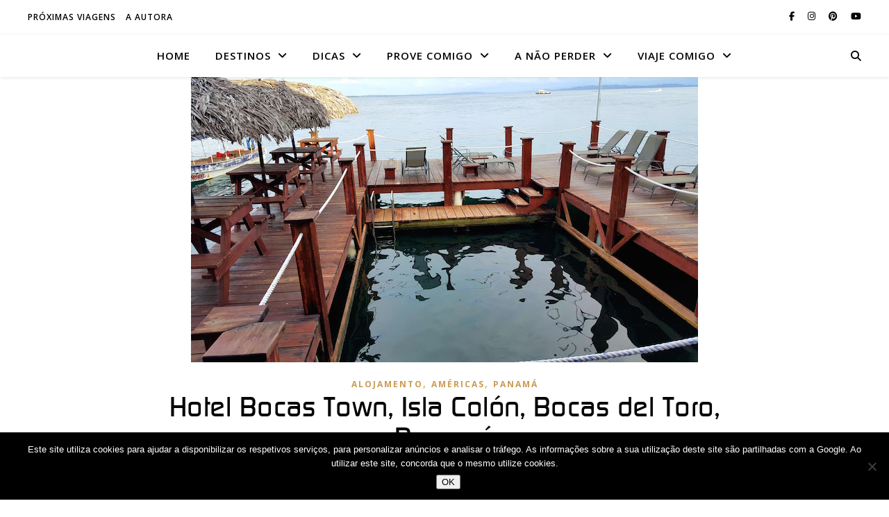

--- FILE ---
content_type: text/html; charset=UTF-8
request_url: https://www.viajecomigo.com/2017/08/21/hotel-bocas-town-isla-colon-bocas-del-toro-panama/
body_size: 29631
content:
<!DOCTYPE html>
<html dir="ltr" lang="pt-PT" prefix="og: https://ogp.me/ns#">
<head>
	<meta charset="UTF-8">
	<meta name="viewport" content="width=device-width, initial-scale=1.0" />
	<link rel="profile" href="https://gmpg.org/xfn/11">

<title>Hotel Bocas Town, Isla Colon, Bocas del Toro, Panamá | Viaje Comigo</title>
	<style>img:is([sizes="auto" i], [sizes^="auto," i]) { contain-intrinsic-size: 3000px 1500px }</style>
	
		<!-- All in One SEO 4.9.3 - aioseo.com -->
	<meta name="description" content="No Panamá, na Isla Colón, que é ilha principal do Arquipélago de Bocas del Toro, fiquei instalada no Hotel Bocas Town mesmo no centro da Isla Colón." />
	<meta name="robots" content="max-image-preview:large" />
	<meta name="author" content="Viaje Comigo"/>
	<meta name="keywords" content="hotel,bocas town,isla colon,bocas del toro,panamá,hotéis,uma fotografia por dia...,alojamento,américas" />
	<link rel="canonical" href="https://www.viajecomigo.com/2017/08/21/hotel-bocas-town-isla-colon-bocas-del-toro-panama/" />
	<meta name="generator" content="All in One SEO (AIOSEO) 4.9.3" />
		<meta property="og:locale" content="pt_PT" />
		<meta property="og:site_name" content="Viaje Comigo" />
		<meta property="og:type" content="article" />
		<meta property="og:title" content="Hotel Bocas Town, Isla Colon, Bocas del Toro, Panamá | Viaje Comigo" />
		<meta property="og:description" content="No Panamá, na Isla Colón, que é ilha principal do Arquipélago de Bocas del Toro, fiquei instalada no Hotel Bocas Town mesmo no centro da Isla Colón." />
		<meta property="og:url" content="https://www.viajecomigo.com/2017/08/21/hotel-bocas-town-isla-colon-bocas-del-toro-panama/" />
		<meta property="og:image" content="https://www.viajecomigo.com/wp-content/uploads/2017/08/Piscina-do-Hotel-Bocas-Town-Isla-Colon-Bocas-del-Toro-Panamá-©-Viaje-Comigo.jpg" />
		<meta property="og:image:secure_url" content="https://www.viajecomigo.com/wp-content/uploads/2017/08/Piscina-do-Hotel-Bocas-Town-Isla-Colon-Bocas-del-Toro-Panamá-©-Viaje-Comigo.jpg" />
		<meta property="og:image:width" content="730" />
		<meta property="og:image:height" content="411" />
		<meta property="article:published_time" content="2017-08-21T07:11:54+00:00" />
		<meta property="article:modified_time" content="2018-01-16T16:56:54+00:00" />
		<meta property="article:author" content="http://viajecomigo" />
		<meta name="twitter:card" content="summary" />
		<meta name="twitter:title" content="Hotel Bocas Town, Isla Colon, Bocas del Toro, Panamá | Viaje Comigo" />
		<meta name="twitter:description" content="No Panamá, na Isla Colón, que é ilha principal do Arquipélago de Bocas del Toro, fiquei instalada no Hotel Bocas Town mesmo no centro da Isla Colón." />
		<meta name="twitter:image" content="https://www.viajecomigo.com/wp-content/uploads/2015/11/Susana-Ribeiro-Tours-Viaje-Comigo-em-Marrocos-.jpg" />
		<script type="application/ld+json" class="aioseo-schema">
			{"@context":"https:\/\/schema.org","@graph":[{"@type":"Article","@id":"https:\/\/www.viajecomigo.com\/2017\/08\/21\/hotel-bocas-town-isla-colon-bocas-del-toro-panama\/#article","name":"Hotel Bocas Town, Isla Colon, Bocas del Toro, Panam\u00e1 | Viaje Comigo","headline":"Hotel Bocas Town, Isla Col\u00f3n, Bocas del Toro, Panam\u00e1","author":{"@id":"https:\/\/www.viajecomigo.com\/author\/susanatribeirogmail-com\/#author"},"publisher":{"@id":"https:\/\/www.viajecomigo.com\/#organization"},"image":{"@type":"ImageObject","url":"https:\/\/www.viajecomigo.com\/wp-content\/uploads\/2017\/08\/Piscina-do-Hotel-Bocas-Town-Isla-Colon-Bocas-del-Toro-Panam\u00e1-\u00a9-Viaje-Comigo.jpg","width":730,"height":411,"caption":"Hotel Bocas Town, Isla Colon, Bocas del Toro, Panam\u00e1 \u00a9 Viaje Comigo"},"datePublished":"2017-08-21T07:11:54+00:00","dateModified":"2018-01-16T16:56:54+00:00","inLanguage":"pt-PT","commentCount":2,"mainEntityOfPage":{"@id":"https:\/\/www.viajecomigo.com\/2017\/08\/21\/hotel-bocas-town-isla-colon-bocas-del-toro-panama\/#webpage"},"isPartOf":{"@id":"https:\/\/www.viajecomigo.com\/2017\/08\/21\/hotel-bocas-town-isla-colon-bocas-del-toro-panama\/#webpage"},"articleSection":"Alojamento, Am\u00e9ricas, Panam\u00e1, Bocas del Toro, Hot\u00e9is, Uma fotografia por dia..."},{"@type":"BreadcrumbList","@id":"https:\/\/www.viajecomigo.com\/2017\/08\/21\/hotel-bocas-town-isla-colon-bocas-del-toro-panama\/#breadcrumblist","itemListElement":[{"@type":"ListItem","@id":"https:\/\/www.viajecomigo.com#listItem","position":1,"name":"In\u00edcio","item":"https:\/\/www.viajecomigo.com","nextItem":{"@type":"ListItem","@id":"https:\/\/www.viajecomigo.com\/category\/americas\/#listItem","name":"Am\u00e9ricas"}},{"@type":"ListItem","@id":"https:\/\/www.viajecomigo.com\/category\/americas\/#listItem","position":2,"name":"Am\u00e9ricas","item":"https:\/\/www.viajecomigo.com\/category\/americas\/","nextItem":{"@type":"ListItem","@id":"https:\/\/www.viajecomigo.com\/category\/americas\/panama\/#listItem","name":"Panam\u00e1"},"previousItem":{"@type":"ListItem","@id":"https:\/\/www.viajecomigo.com#listItem","name":"In\u00edcio"}},{"@type":"ListItem","@id":"https:\/\/www.viajecomigo.com\/category\/americas\/panama\/#listItem","position":3,"name":"Panam\u00e1","item":"https:\/\/www.viajecomigo.com\/category\/americas\/panama\/","nextItem":{"@type":"ListItem","@id":"https:\/\/www.viajecomigo.com\/2017\/08\/21\/hotel-bocas-town-isla-colon-bocas-del-toro-panama\/#listItem","name":"Hotel Bocas Town, Isla Col\u00f3n, Bocas del Toro, Panam\u00e1"},"previousItem":{"@type":"ListItem","@id":"https:\/\/www.viajecomigo.com\/category\/americas\/#listItem","name":"Am\u00e9ricas"}},{"@type":"ListItem","@id":"https:\/\/www.viajecomigo.com\/2017\/08\/21\/hotel-bocas-town-isla-colon-bocas-del-toro-panama\/#listItem","position":4,"name":"Hotel Bocas Town, Isla Col\u00f3n, Bocas del Toro, Panam\u00e1","previousItem":{"@type":"ListItem","@id":"https:\/\/www.viajecomigo.com\/category\/americas\/panama\/#listItem","name":"Panam\u00e1"}}]},{"@type":"Organization","@id":"https:\/\/www.viajecomigo.com\/#organization","name":"Viaje Comigo","description":"Tudo serve de pretexto para viajar - jornalismo de viagens por susana ribeiro","url":"https:\/\/www.viajecomigo.com\/"},{"@type":"Person","@id":"https:\/\/www.viajecomigo.com\/author\/susanatribeirogmail-com\/#author","url":"https:\/\/www.viajecomigo.com\/author\/susanatribeirogmail-com\/","name":"Viaje Comigo","image":{"@type":"ImageObject","@id":"https:\/\/www.viajecomigo.com\/2017\/08\/21\/hotel-bocas-town-isla-colon-bocas-del-toro-panama\/#authorImage","url":"https:\/\/www.viajecomigo.com\/wp-content\/uploads\/2025\/05\/cropped-viajecomigosite-1-700x700.png","width":96,"height":96,"caption":"Viaje Comigo"},"sameAs":["http:\/\/viajecomigo"]},{"@type":"WebPage","@id":"https:\/\/www.viajecomigo.com\/2017\/08\/21\/hotel-bocas-town-isla-colon-bocas-del-toro-panama\/#webpage","url":"https:\/\/www.viajecomigo.com\/2017\/08\/21\/hotel-bocas-town-isla-colon-bocas-del-toro-panama\/","name":"Hotel Bocas Town, Isla Colon, Bocas del Toro, Panam\u00e1 | Viaje Comigo","description":"No Panam\u00e1, na Isla Col\u00f3n, que \u00e9 ilha principal do Arquip\u00e9lago de Bocas del Toro, fiquei instalada no Hotel Bocas Town mesmo no centro da Isla Col\u00f3n.","inLanguage":"pt-PT","isPartOf":{"@id":"https:\/\/www.viajecomigo.com\/#website"},"breadcrumb":{"@id":"https:\/\/www.viajecomigo.com\/2017\/08\/21\/hotel-bocas-town-isla-colon-bocas-del-toro-panama\/#breadcrumblist"},"author":{"@id":"https:\/\/www.viajecomigo.com\/author\/susanatribeirogmail-com\/#author"},"creator":{"@id":"https:\/\/www.viajecomigo.com\/author\/susanatribeirogmail-com\/#author"},"image":{"@type":"ImageObject","url":"https:\/\/www.viajecomigo.com\/wp-content\/uploads\/2017\/08\/Piscina-do-Hotel-Bocas-Town-Isla-Colon-Bocas-del-Toro-Panam\u00e1-\u00a9-Viaje-Comigo.jpg","@id":"https:\/\/www.viajecomigo.com\/2017\/08\/21\/hotel-bocas-town-isla-colon-bocas-del-toro-panama\/#mainImage","width":730,"height":411,"caption":"Hotel Bocas Town, Isla Colon, Bocas del Toro, Panam\u00e1 \u00a9 Viaje Comigo"},"primaryImageOfPage":{"@id":"https:\/\/www.viajecomigo.com\/2017\/08\/21\/hotel-bocas-town-isla-colon-bocas-del-toro-panama\/#mainImage"},"datePublished":"2017-08-21T07:11:54+00:00","dateModified":"2018-01-16T16:56:54+00:00"},{"@type":"WebSite","@id":"https:\/\/www.viajecomigo.com\/#website","url":"https:\/\/www.viajecomigo.com\/","name":"Viaje Comigo","description":"Tudo serve de pretexto para viajar - jornalismo de viagens por susana ribeiro","inLanguage":"pt-PT","publisher":{"@id":"https:\/\/www.viajecomigo.com\/#organization"}}]}
		</script>
		<!-- All in One SEO -->

<link rel='dns-prefetch' href='//stats.wp.com' />
<link rel='dns-prefetch' href='//fonts.googleapis.com' />
<link rel="alternate" type="application/rss+xml" title="Viaje Comigo &raquo; Feed" href="https://www.viajecomigo.com/feed/" />
<link rel="alternate" type="application/rss+xml" title="Viaje Comigo &raquo; Feed de comentários" href="https://www.viajecomigo.com/comments/feed/" />
<link rel="alternate" type="application/rss+xml" title="Feed de comentários de Viaje Comigo &raquo; Hotel Bocas Town, Isla Colón, Bocas del Toro, Panamá" href="https://www.viajecomigo.com/2017/08/21/hotel-bocas-town-isla-colon-bocas-del-toro-panama/feed/" />
<script type="text/javascript">
/* <![CDATA[ */
window._wpemojiSettings = {"baseUrl":"https:\/\/s.w.org\/images\/core\/emoji\/16.0.1\/72x72\/","ext":".png","svgUrl":"https:\/\/s.w.org\/images\/core\/emoji\/16.0.1\/svg\/","svgExt":".svg","source":{"concatemoji":"https:\/\/www.viajecomigo.com\/wp-includes\/js\/wp-emoji-release.min.js?ver=09a53f0e66325d934e3b596dec5e60c0"}};
/*! This file is auto-generated */
!function(s,n){var o,i,e;function c(e){try{var t={supportTests:e,timestamp:(new Date).valueOf()};sessionStorage.setItem(o,JSON.stringify(t))}catch(e){}}function p(e,t,n){e.clearRect(0,0,e.canvas.width,e.canvas.height),e.fillText(t,0,0);var t=new Uint32Array(e.getImageData(0,0,e.canvas.width,e.canvas.height).data),a=(e.clearRect(0,0,e.canvas.width,e.canvas.height),e.fillText(n,0,0),new Uint32Array(e.getImageData(0,0,e.canvas.width,e.canvas.height).data));return t.every(function(e,t){return e===a[t]})}function u(e,t){e.clearRect(0,0,e.canvas.width,e.canvas.height),e.fillText(t,0,0);for(var n=e.getImageData(16,16,1,1),a=0;a<n.data.length;a++)if(0!==n.data[a])return!1;return!0}function f(e,t,n,a){switch(t){case"flag":return n(e,"\ud83c\udff3\ufe0f\u200d\u26a7\ufe0f","\ud83c\udff3\ufe0f\u200b\u26a7\ufe0f")?!1:!n(e,"\ud83c\udde8\ud83c\uddf6","\ud83c\udde8\u200b\ud83c\uddf6")&&!n(e,"\ud83c\udff4\udb40\udc67\udb40\udc62\udb40\udc65\udb40\udc6e\udb40\udc67\udb40\udc7f","\ud83c\udff4\u200b\udb40\udc67\u200b\udb40\udc62\u200b\udb40\udc65\u200b\udb40\udc6e\u200b\udb40\udc67\u200b\udb40\udc7f");case"emoji":return!a(e,"\ud83e\udedf")}return!1}function g(e,t,n,a){var r="undefined"!=typeof WorkerGlobalScope&&self instanceof WorkerGlobalScope?new OffscreenCanvas(300,150):s.createElement("canvas"),o=r.getContext("2d",{willReadFrequently:!0}),i=(o.textBaseline="top",o.font="600 32px Arial",{});return e.forEach(function(e){i[e]=t(o,e,n,a)}),i}function t(e){var t=s.createElement("script");t.src=e,t.defer=!0,s.head.appendChild(t)}"undefined"!=typeof Promise&&(o="wpEmojiSettingsSupports",i=["flag","emoji"],n.supports={everything:!0,everythingExceptFlag:!0},e=new Promise(function(e){s.addEventListener("DOMContentLoaded",e,{once:!0})}),new Promise(function(t){var n=function(){try{var e=JSON.parse(sessionStorage.getItem(o));if("object"==typeof e&&"number"==typeof e.timestamp&&(new Date).valueOf()<e.timestamp+604800&&"object"==typeof e.supportTests)return e.supportTests}catch(e){}return null}();if(!n){if("undefined"!=typeof Worker&&"undefined"!=typeof OffscreenCanvas&&"undefined"!=typeof URL&&URL.createObjectURL&&"undefined"!=typeof Blob)try{var e="postMessage("+g.toString()+"("+[JSON.stringify(i),f.toString(),p.toString(),u.toString()].join(",")+"));",a=new Blob([e],{type:"text/javascript"}),r=new Worker(URL.createObjectURL(a),{name:"wpTestEmojiSupports"});return void(r.onmessage=function(e){c(n=e.data),r.terminate(),t(n)})}catch(e){}c(n=g(i,f,p,u))}t(n)}).then(function(e){for(var t in e)n.supports[t]=e[t],n.supports.everything=n.supports.everything&&n.supports[t],"flag"!==t&&(n.supports.everythingExceptFlag=n.supports.everythingExceptFlag&&n.supports[t]);n.supports.everythingExceptFlag=n.supports.everythingExceptFlag&&!n.supports.flag,n.DOMReady=!1,n.readyCallback=function(){n.DOMReady=!0}}).then(function(){return e}).then(function(){var e;n.supports.everything||(n.readyCallback(),(e=n.source||{}).concatemoji?t(e.concatemoji):e.wpemoji&&e.twemoji&&(t(e.twemoji),t(e.wpemoji)))}))}((window,document),window._wpemojiSettings);
/* ]]> */
</script>
<style id='wp-emoji-styles-inline-css' type='text/css'>

	img.wp-smiley, img.emoji {
		display: inline !important;
		border: none !important;
		box-shadow: none !important;
		height: 1em !important;
		width: 1em !important;
		margin: 0 0.07em !important;
		vertical-align: -0.1em !important;
		background: none !important;
		padding: 0 !important;
	}
</style>
<link rel="preload" href="https://www.viajecomigo.com/wp-includes/css/dist/block-library/style.min.css?ver=09a53f0e66325d934e3b596dec5e60c0" as="style" id="wp-block-library" media="all" onload="this.onload=null;this.rel='stylesheet'"><noscript><link rel='stylesheet' id='wp-block-library-css' href='https://www.viajecomigo.com/wp-includes/css/dist/block-library/style.min.css?ver=09a53f0e66325d934e3b596dec5e60c0' type='text/css' media='all' />
</noscript><style id='classic-theme-styles-inline-css' type='text/css'>
/*! This file is auto-generated */
.wp-block-button__link{color:#fff;background-color:#32373c;border-radius:9999px;box-shadow:none;text-decoration:none;padding:calc(.667em + 2px) calc(1.333em + 2px);font-size:1.125em}.wp-block-file__button{background:#32373c;color:#fff;text-decoration:none}
</style>
<link rel='stylesheet' id='aioseo/css/src/vue/standalone/blocks/table-of-contents/global.scss-css' href='https://www.viajecomigo.com/wp-content/plugins/all-in-one-seo-pack/dist/Lite/assets/css/table-of-contents/global.e90f6d47.css?ver=4.9.3' type='text/css' media='all' />
<style id='lcb-logo-carousel-style-inline-css' type='text/css'>
.wp-block-lcb-logo-carousel{padding:0 30px;position:relative}.wp-block-lcb-logo-carousel.alcb__active_pagination{padding:40px 30px}.wp-block-lcb-logo-carousel .swiper-wrapper{align-items:center}.wp-block-lcb-logo-carousel .alcb__logo-item{box-sizing:border-box;overflow:hidden;position:relative}.wp-block-lcb-logo-carousel .alcb__logo-item:hover .alcb__logo-caption.caption__hover{height:auto;opacity:1;transform:translateY(0);visibility:visible}.wp-block-lcb-logo-carousel .alcb__logo-caption{bottom:0;font-size:14px;left:0;line-height:2;padding:0 10px;position:absolute;text-align:center;width:100%}.wp-block-lcb-logo-carousel .alcb__logo-caption.caption__hover{height:0;opacity:0;transform:translateY(10px);transition:all .3s ease-in-out;visibility:hidden}.wp-block-lcb-logo-carousel .alcb__logo-image{align-items:center;display:flex;justify-content:center;padding:5px;text-align:center}.wp-block-lcb-logo-carousel .alcb__logo-image img{max-width:100%;transition:.2s ease-in-out}.wp-block-lcb-logo-carousel .alcb__logo-image.alcb__normal_to_gray:hover img{filter:grayscale(100%)}.wp-block-lcb-logo-carousel .alcb__logo-image.alcb__zoom_in:hover img,.wp-block-lcb-logo-carousel .alcb__logo-image.alcb__zoom_out img{transform:scale(1.1)}.wp-block-lcb-logo-carousel .alcb__logo-image.alcb__zoom_out:hover img{transform:scale(1)}.wp-block-lcb-logo-carousel .swiper-button-next,.wp-block-lcb-logo-carousel .swiper-button-prev{color:#000;transition:.3s ease-in-out}.wp-block-lcb-logo-carousel .swiper-button-prev,.wp-block-lcb-logo-carousel .swiper-rtl .swiper-button-next{left:0}.wp-block-lcb-logo-carousel .swiper-button-next,.wp-block-lcb-logo-carousel .swiper-rtl .swiper-button-prev{right:0}.wp-block-lcb-logo-carousel .swiper-button-next:after,.wp-block-lcb-logo-carousel .swiper-button-prev:after{font-size:20px;text-align:center}.wp-block-lcb-logo-carousel .custom-nav:after{display:none!important}.wp-block-lcb-logo-carousel .custom-nav img{max-width:100%}.wp-block-lcb-logo-carousel .navigation.nav-pos{display:flex;gap:4px;position:absolute}.wp-block-lcb-logo-carousel .navigation.nav-pos .alcb__next,.wp-block-lcb-logo-carousel .navigation.nav-pos .alcb__prev{margin:0;position:relative}.wp-block-lcb-logo-carousel .navigation.top-left{left:0;top:0}.wp-block-lcb-logo-carousel .navigation.top-center{left:50%;top:0;transform:translateX(-50%)}.wp-block-lcb-logo-carousel .navigation.top-right{right:0;top:0}.wp-block-lcb-logo-carousel .navigation.bottom-left{bottom:0;left:0}.wp-block-lcb-logo-carousel .navigation.bottom-center{bottom:0;left:50%;transform:translateX(-50%)}.wp-block-lcb-logo-carousel .navigation.bottom-right{bottom:0;right:0}@media screen and (max-width:767px){.wp-block-lcb-logo-carousel.alcb__active_pagination{padding:30px 30px 40px}}

</style>
<style id='lcb-logo-style-inline-css' type='text/css'>
.wp-block-lcb-logo .logo-wrapper{border:1px solid #181616;box-sizing:border-box;display:block;flex-direction:column;overflow:hidden;position:relative}.wp-block-lcb-logo .logo-wrapper:hover .logo-content.cv_hover{opacity:1;transform:translateY(0);visibility:visible}.wp-block-lcb-logo .logo-wrapper:hover .logo-content.cv_hover.slide-down{transform:translateY(0)}.wp-block-lcb-logo .logo-wrapper:hover .logo-content.cv_hover.slide-left,.wp-block-lcb-logo .logo-wrapper:hover .logo-content.cv_hover.slide-right{transform:translateX(0)}.wp-block-lcb-logo .logo-wrapper:hover .logo-content.cv_hover.scale{transform:scale(1)}.wp-block-lcb-logo .logo-wrapper.flex{align-items:center;display:flex;gap:10px}.wp-block-lcb-logo .logo-wrapper.vc_left .logo-content,.wp-block-lcb-logo .logo-wrapper.vc_right .logo-content{width:100%}.wp-block-lcb-logo .logo-wrapper.vc_top{flex-direction:column-reverse}.wp-block-lcb-logo .logo-wrapper.vc_left{flex-direction:row-reverse}.wp-block-lcb-logo .logo-wrapper.vc_right{flex-direction:row}.wp-block-lcb-logo .logo-content{text-align:center}.wp-block-lcb-logo .logo-content.overlay{align-items:center;display:flex;justify-content:center}.wp-block-lcb-logo .logo-content.cv_hover{background-color:rgba(0,0,0,.7);bottom:0;color:#fff;font-size:14px;height:auto;left:0;opacity:0;padding:5px;position:absolute;transform:translateY(100%);transition:all .3s ease-in-out;visibility:hidden;width:100%}.wp-block-lcb-logo .logo-content.cv_hover.top{bottom:auto;top:0}.wp-block-lcb-logo .logo-content.cv_hover.overlay{height:100%}.wp-block-lcb-logo .logo-content.cv_hover.slide-down{transform:translateY(-100%)}.wp-block-lcb-logo .logo-content.cv_hover.slide-left{transform:translateX(-100%)}.wp-block-lcb-logo .logo-content.cv_hover.slide-right{transform:translateX(100%)}.wp-block-lcb-logo .logo-content.cv_hover.scale{transform:scale(0)}.wp-block-lcb-logo .alcb__logo-caption{font-size:16px}.wp-block-lcb-logo .alcb__logo-description{font-size:14px}.wp-block-lcb-logo .logo-img{align-items:center;display:flex;justify-content:center;margin-left:auto;margin-right:auto}.wp-block-lcb-logo .logo-img img{max-width:100%;transition:.2s ease-in-out}.wp-block-lcb-logo .logo-img.alcb__normal_to_gray:hover img{filter:grayscale(100%)}.wp-block-lcb-logo .logo-img.alcb__zoom_in:hover img,.wp-block-lcb-logo .logo-img.alcb__zoom_out img{transform:scale(1.1)}.wp-block-lcb-logo .logo-img.alcb__zoom_out:hover img{transform:scale(1)}

</style>
<style id='lcb-grid-logo-style-inline-css' type='text/css'>
.wp-block-lcb-grid-logo .gallery-inner{display:grid;gap:15px;grid-template-columns:repeat(4,1fr)}.wp-block-lcb-grid-logo .image-item{height:100px;width:100px}.wp-block-lcb-grid-logo .image-item img{height:100%;-o-object-fit:contain;object-fit:contain;transition:transform .3s ease,filter .3s ease;width:100%}.wp-block-lcb-grid-logo .image-gallery{display:flex;gap:20px}.wp-block-lcb-grid-logo .image-gallery.normal_to_gray .image-item:hover{filter:grayscale(100%);transition:filter .3s ease}.wp-block-lcb-grid-logo .image-gallery.zoom_in .image-item:hover{transform:scale(1.1);transition:transform .3s ease}.wp-block-lcb-grid-logo .image-gallery.zoom_out .image-item:hover{transform:scale(.9);transition:transform .3s ease}

</style>
<link rel='stylesheet' id='mediaelement-css' href='https://www.viajecomigo.com/wp-includes/js/mediaelement/mediaelementplayer-legacy.min.css?ver=4.2.17' type='text/css' media='all' />
<link rel='stylesheet' id='wp-mediaelement-css' href='https://www.viajecomigo.com/wp-includes/js/mediaelement/wp-mediaelement.min.css?ver=09a53f0e66325d934e3b596dec5e60c0' type='text/css' media='all' />
<style id='jetpack-sharing-buttons-style-inline-css' type='text/css'>
.jetpack-sharing-buttons__services-list{display:flex;flex-direction:row;flex-wrap:wrap;gap:0;list-style-type:none;margin:5px;padding:0}.jetpack-sharing-buttons__services-list.has-small-icon-size{font-size:12px}.jetpack-sharing-buttons__services-list.has-normal-icon-size{font-size:16px}.jetpack-sharing-buttons__services-list.has-large-icon-size{font-size:24px}.jetpack-sharing-buttons__services-list.has-huge-icon-size{font-size:36px}@media print{.jetpack-sharing-buttons__services-list{display:none!important}}.editor-styles-wrapper .wp-block-jetpack-sharing-buttons{gap:0;padding-inline-start:0}ul.jetpack-sharing-buttons__services-list.has-background{padding:1.25em 2.375em}
</style>
<link rel='stylesheet' id='alcb-swiper-css' href='https://www.viajecomigo.com/wp-content/plugins/awesome-logo-carousel-block/inc/assets/css/swiper-bundle.min.css?ver=11.1.14' type='text/css' media='all' />
<link rel="preload" href="https://www.viajecomigo.com/wp-content/plugins/the-plus-addons-for-block-editor/assets/css/extra/fontawesome.min.css?ver=4.6.4" as="style" id="tpgb-fontawesome" media="all" onload="this.onload=null;this.rel='stylesheet'"><noscript><link rel='stylesheet' id='tpgb-fontawesome-css' href='https://www.viajecomigo.com/wp-content/plugins/the-plus-addons-for-block-editor/assets/css/extra/fontawesome.min.css?ver=4.6.4' type='text/css' media='all' />
</noscript><link rel='stylesheet' id='tpgb-gfonts-global-css' href='https://fonts.googleapis.com/css?family=Roboto%3A700%2C500%2C400&#038;subset=latin&#038;display=swap&#038;ver=4.6.4' type='text/css' media='all' />
<link rel='stylesheet' id='plus-global-css' href='https://www.viajecomigo.com/wp-content/uploads/theplus_gutenberg/plus-global.css?ver=1769523694' type='text/css' media='all' />
<style id='global-styles-inline-css' type='text/css'>
:root{--wp--preset--aspect-ratio--square: 1;--wp--preset--aspect-ratio--4-3: 4/3;--wp--preset--aspect-ratio--3-4: 3/4;--wp--preset--aspect-ratio--3-2: 3/2;--wp--preset--aspect-ratio--2-3: 2/3;--wp--preset--aspect-ratio--16-9: 16/9;--wp--preset--aspect-ratio--9-16: 9/16;--wp--preset--color--black: #000000;--wp--preset--color--cyan-bluish-gray: #abb8c3;--wp--preset--color--white: #ffffff;--wp--preset--color--pale-pink: #f78da7;--wp--preset--color--vivid-red: #cf2e2e;--wp--preset--color--luminous-vivid-orange: #ff6900;--wp--preset--color--luminous-vivid-amber: #fcb900;--wp--preset--color--light-green-cyan: #7bdcb5;--wp--preset--color--vivid-green-cyan: #00d084;--wp--preset--color--pale-cyan-blue: #8ed1fc;--wp--preset--color--vivid-cyan-blue: #0693e3;--wp--preset--color--vivid-purple: #9b51e0;--wp--preset--gradient--vivid-cyan-blue-to-vivid-purple: linear-gradient(135deg,rgba(6,147,227,1) 0%,rgb(155,81,224) 100%);--wp--preset--gradient--light-green-cyan-to-vivid-green-cyan: linear-gradient(135deg,rgb(122,220,180) 0%,rgb(0,208,130) 100%);--wp--preset--gradient--luminous-vivid-amber-to-luminous-vivid-orange: linear-gradient(135deg,rgba(252,185,0,1) 0%,rgba(255,105,0,1) 100%);--wp--preset--gradient--luminous-vivid-orange-to-vivid-red: linear-gradient(135deg,rgba(255,105,0,1) 0%,rgb(207,46,46) 100%);--wp--preset--gradient--very-light-gray-to-cyan-bluish-gray: linear-gradient(135deg,rgb(238,238,238) 0%,rgb(169,184,195) 100%);--wp--preset--gradient--cool-to-warm-spectrum: linear-gradient(135deg,rgb(74,234,220) 0%,rgb(151,120,209) 20%,rgb(207,42,186) 40%,rgb(238,44,130) 60%,rgb(251,105,98) 80%,rgb(254,248,76) 100%);--wp--preset--gradient--blush-light-purple: linear-gradient(135deg,rgb(255,206,236) 0%,rgb(152,150,240) 100%);--wp--preset--gradient--blush-bordeaux: linear-gradient(135deg,rgb(254,205,165) 0%,rgb(254,45,45) 50%,rgb(107,0,62) 100%);--wp--preset--gradient--luminous-dusk: linear-gradient(135deg,rgb(255,203,112) 0%,rgb(199,81,192) 50%,rgb(65,88,208) 100%);--wp--preset--gradient--pale-ocean: linear-gradient(135deg,rgb(255,245,203) 0%,rgb(182,227,212) 50%,rgb(51,167,181) 100%);--wp--preset--gradient--electric-grass: linear-gradient(135deg,rgb(202,248,128) 0%,rgb(113,206,126) 100%);--wp--preset--gradient--midnight: linear-gradient(135deg,rgb(2,3,129) 0%,rgb(40,116,252) 100%);--wp--preset--font-size--small: 13px;--wp--preset--font-size--medium: 20px;--wp--preset--font-size--large: 36px;--wp--preset--font-size--x-large: 42px;--wp--preset--spacing--20: 0.44rem;--wp--preset--spacing--30: 0.67rem;--wp--preset--spacing--40: 1rem;--wp--preset--spacing--50: 1.5rem;--wp--preset--spacing--60: 2.25rem;--wp--preset--spacing--70: 3.38rem;--wp--preset--spacing--80: 5.06rem;--wp--preset--shadow--natural: 6px 6px 9px rgba(0, 0, 0, 0.2);--wp--preset--shadow--deep: 12px 12px 50px rgba(0, 0, 0, 0.4);--wp--preset--shadow--sharp: 6px 6px 0px rgba(0, 0, 0, 0.2);--wp--preset--shadow--outlined: 6px 6px 0px -3px rgba(255, 255, 255, 1), 6px 6px rgba(0, 0, 0, 1);--wp--preset--shadow--crisp: 6px 6px 0px rgba(0, 0, 0, 1);}:root :where(.is-layout-flow) > :first-child{margin-block-start: 0;}:root :where(.is-layout-flow) > :last-child{margin-block-end: 0;}:root :where(.is-layout-flow) > *{margin-block-start: 24px;margin-block-end: 0;}:root :where(.is-layout-constrained) > :first-child{margin-block-start: 0;}:root :where(.is-layout-constrained) > :last-child{margin-block-end: 0;}:root :where(.is-layout-constrained) > *{margin-block-start: 24px;margin-block-end: 0;}:root :where(.is-layout-flex){gap: 24px;}:root :where(.is-layout-grid){gap: 24px;}body .is-layout-flex{display: flex;}.is-layout-flex{flex-wrap: wrap;align-items: center;}.is-layout-flex > :is(*, div){margin: 0;}body .is-layout-grid{display: grid;}.is-layout-grid > :is(*, div){margin: 0;}.has-black-color{color: var(--wp--preset--color--black) !important;}.has-cyan-bluish-gray-color{color: var(--wp--preset--color--cyan-bluish-gray) !important;}.has-white-color{color: var(--wp--preset--color--white) !important;}.has-pale-pink-color{color: var(--wp--preset--color--pale-pink) !important;}.has-vivid-red-color{color: var(--wp--preset--color--vivid-red) !important;}.has-luminous-vivid-orange-color{color: var(--wp--preset--color--luminous-vivid-orange) !important;}.has-luminous-vivid-amber-color{color: var(--wp--preset--color--luminous-vivid-amber) !important;}.has-light-green-cyan-color{color: var(--wp--preset--color--light-green-cyan) !important;}.has-vivid-green-cyan-color{color: var(--wp--preset--color--vivid-green-cyan) !important;}.has-pale-cyan-blue-color{color: var(--wp--preset--color--pale-cyan-blue) !important;}.has-vivid-cyan-blue-color{color: var(--wp--preset--color--vivid-cyan-blue) !important;}.has-vivid-purple-color{color: var(--wp--preset--color--vivid-purple) !important;}.has-black-background-color{background-color: var(--wp--preset--color--black) !important;}.has-cyan-bluish-gray-background-color{background-color: var(--wp--preset--color--cyan-bluish-gray) !important;}.has-white-background-color{background-color: var(--wp--preset--color--white) !important;}.has-pale-pink-background-color{background-color: var(--wp--preset--color--pale-pink) !important;}.has-vivid-red-background-color{background-color: var(--wp--preset--color--vivid-red) !important;}.has-luminous-vivid-orange-background-color{background-color: var(--wp--preset--color--luminous-vivid-orange) !important;}.has-luminous-vivid-amber-background-color{background-color: var(--wp--preset--color--luminous-vivid-amber) !important;}.has-light-green-cyan-background-color{background-color: var(--wp--preset--color--light-green-cyan) !important;}.has-vivid-green-cyan-background-color{background-color: var(--wp--preset--color--vivid-green-cyan) !important;}.has-pale-cyan-blue-background-color{background-color: var(--wp--preset--color--pale-cyan-blue) !important;}.has-vivid-cyan-blue-background-color{background-color: var(--wp--preset--color--vivid-cyan-blue) !important;}.has-vivid-purple-background-color{background-color: var(--wp--preset--color--vivid-purple) !important;}.has-black-border-color{border-color: var(--wp--preset--color--black) !important;}.has-cyan-bluish-gray-border-color{border-color: var(--wp--preset--color--cyan-bluish-gray) !important;}.has-white-border-color{border-color: var(--wp--preset--color--white) !important;}.has-pale-pink-border-color{border-color: var(--wp--preset--color--pale-pink) !important;}.has-vivid-red-border-color{border-color: var(--wp--preset--color--vivid-red) !important;}.has-luminous-vivid-orange-border-color{border-color: var(--wp--preset--color--luminous-vivid-orange) !important;}.has-luminous-vivid-amber-border-color{border-color: var(--wp--preset--color--luminous-vivid-amber) !important;}.has-light-green-cyan-border-color{border-color: var(--wp--preset--color--light-green-cyan) !important;}.has-vivid-green-cyan-border-color{border-color: var(--wp--preset--color--vivid-green-cyan) !important;}.has-pale-cyan-blue-border-color{border-color: var(--wp--preset--color--pale-cyan-blue) !important;}.has-vivid-cyan-blue-border-color{border-color: var(--wp--preset--color--vivid-cyan-blue) !important;}.has-vivid-purple-border-color{border-color: var(--wp--preset--color--vivid-purple) !important;}.has-vivid-cyan-blue-to-vivid-purple-gradient-background{background: var(--wp--preset--gradient--vivid-cyan-blue-to-vivid-purple) !important;}.has-light-green-cyan-to-vivid-green-cyan-gradient-background{background: var(--wp--preset--gradient--light-green-cyan-to-vivid-green-cyan) !important;}.has-luminous-vivid-amber-to-luminous-vivid-orange-gradient-background{background: var(--wp--preset--gradient--luminous-vivid-amber-to-luminous-vivid-orange) !important;}.has-luminous-vivid-orange-to-vivid-red-gradient-background{background: var(--wp--preset--gradient--luminous-vivid-orange-to-vivid-red) !important;}.has-very-light-gray-to-cyan-bluish-gray-gradient-background{background: var(--wp--preset--gradient--very-light-gray-to-cyan-bluish-gray) !important;}.has-cool-to-warm-spectrum-gradient-background{background: var(--wp--preset--gradient--cool-to-warm-spectrum) !important;}.has-blush-light-purple-gradient-background{background: var(--wp--preset--gradient--blush-light-purple) !important;}.has-blush-bordeaux-gradient-background{background: var(--wp--preset--gradient--blush-bordeaux) !important;}.has-luminous-dusk-gradient-background{background: var(--wp--preset--gradient--luminous-dusk) !important;}.has-pale-ocean-gradient-background{background: var(--wp--preset--gradient--pale-ocean) !important;}.has-electric-grass-gradient-background{background: var(--wp--preset--gradient--electric-grass) !important;}.has-midnight-gradient-background{background: var(--wp--preset--gradient--midnight) !important;}.has-small-font-size{font-size: var(--wp--preset--font-size--small) !important;}.has-medium-font-size{font-size: var(--wp--preset--font-size--medium) !important;}.has-large-font-size{font-size: var(--wp--preset--font-size--large) !important;}.has-x-large-font-size{font-size: var(--wp--preset--font-size--x-large) !important;}
:root :where(.wp-block-pullquote){font-size: 1.5em;line-height: 1.6;}
</style>
<link rel='stylesheet' id='contact-form-7-css' href='https://www.viajecomigo.com/wp-content/plugins/contact-form-7/includes/css/styles.css?ver=6.1.4' type='text/css' media='all' />
<link rel='stylesheet' id='cookie-notice-front-css' href='https://www.viajecomigo.com/wp-content/plugins/cookie-notice/css/front.min.css?ver=2.5.11' type='text/css' media='all' />
<link rel='stylesheet' id='jpibfi-style-css' href='https://www.viajecomigo.com/wp-content/plugins/jquery-pin-it-button-for-images/css/client.css?ver=3.0.6' type='text/css' media='all' />
<link rel='stylesheet' id='cmplz-general-css' href='https://www.viajecomigo.com/wp-content/plugins/complianz-gdpr/assets/css/cookieblocker.min.css?ver=1768872421' type='text/css' media='all' />
<link rel='stylesheet' id='uagb-block-positioning-css-css' href='https://www.viajecomigo.com/wp-content/plugins/ultimate-addons-for-gutenberg/assets/css/spectra-block-positioning.min.css?ver=2.19.17' type='text/css' media='all' />
<link rel='stylesheet' id='uag-style-43616-css' href='https://www.viajecomigo.com/wp-content/uploads/uag-plugin/assets/44000/uag-css-43616.css?ver=1769616855' type='text/css' media='all' />
<link rel='stylesheet' id='parent-style-css' href='https://www.viajecomigo.com/wp-content/themes/ashe/style.css?ver=2.262' type='text/css' media='all' />
<link rel='stylesheet' id='child-style-css' href='https://www.viajecomigo.com/wp-content/themes/ashe-child/style.css?ver=1.0.2' type='text/css' media='all' />
<link rel='stylesheet' id='main-style-css' href='https://www.viajecomigo.com/wp-content/themes/ashe-child/dist/css/viaje.css?ver=1.0.2' type='text/css' media='all' />
<link rel='stylesheet' id='ashe-style-css' href='https://www.viajecomigo.com/wp-content/themes/ashe-child/style.css?ver=2.234' type='text/css' media='all' />
<link rel='stylesheet' id='fontawesome-css' href='https://www.viajecomigo.com/wp-content/themes/ashe/assets/css/fontawesome.min.css?ver=6.5.1' type='text/css' media='all' />
<link rel='stylesheet' id='fontello-css' href='https://www.viajecomigo.com/wp-content/themes/ashe/assets/css/fontello.css?ver=09a53f0e66325d934e3b596dec5e60c0' type='text/css' media='all' />
<link rel='stylesheet' id='slick-css' href='https://www.viajecomigo.com/wp-content/themes/ashe/assets/css/slick.css?ver=09a53f0e66325d934e3b596dec5e60c0' type='text/css' media='all' />
<link rel='stylesheet' id='scrollbar-css' href='https://www.viajecomigo.com/wp-content/themes/ashe/assets/css/perfect-scrollbar.css?ver=09a53f0e66325d934e3b596dec5e60c0' type='text/css' media='all' />
<link rel='stylesheet' id='ashe-responsive-css' href='https://www.viajecomigo.com/wp-content/themes/ashe/assets/css/responsive.css?ver=1.9.7' type='text/css' media='all' />
<link rel='stylesheet' id='ashe-playfair-font-css' href='//fonts.googleapis.com/css?family=Playfair+Display%3A400%2C700&#038;ver=1.0.0' type='text/css' media='all' />
<link rel='stylesheet' id='ashe-opensans-font-css' href='//fonts.googleapis.com/css?family=Open+Sans%3A400italic%2C400%2C600italic%2C600%2C700italic%2C700&#038;ver=1.0.0' type='text/css' media='all' />
<link rel='stylesheet' id='sib-front-css-css' href='https://www.viajecomigo.com/wp-content/plugins/mailin/css/mailin-front.css?ver=09a53f0e66325d934e3b596dec5e60c0' type='text/css' media='all' />
<script type="text/javascript" async src="https://www.viajecomigo.com/wp-content/plugins/burst-statistics/assets/js/timeme/timeme.min.js?ver=1768872427" id="burst-timeme-js"></script>
<script type="text/javascript" async src="https://www.viajecomigo.com/wp-content/uploads/burst/js/burst.min.js?ver=1769602352" id="burst-js"></script>
<script type="text/javascript" id="cookie-notice-front-js-before">
/* <![CDATA[ */
var cnArgs = {"ajaxUrl":"https:\/\/www.viajecomigo.com\/wp-admin\/admin-ajax.php","nonce":"f5f244b583","hideEffect":"fade","position":"bottom","onScroll":false,"onScrollOffset":100,"onClick":false,"cookieName":"cookie_notice_accepted","cookieTime":2592000,"cookieTimeRejected":2592000,"globalCookie":false,"redirection":false,"cache":false,"revokeCookies":false,"revokeCookiesOpt":"automatic"};
/* ]]> */
</script>
<script type="text/javascript" src="https://www.viajecomigo.com/wp-content/plugins/cookie-notice/js/front.min.js?ver=2.5.11" id="cookie-notice-front-js"></script>
<script type="text/javascript" src="https://www.viajecomigo.com/wp-includes/js/jquery/jquery.min.js?ver=3.7.1" id="jquery-core-js"></script>
<script type="text/javascript" src="https://www.viajecomigo.com/wp-includes/js/jquery/jquery-migrate.min.js?ver=3.4.1" id="jquery-migrate-js"></script>
<script type="text/javascript" id="sib-front-js-js-extra">
/* <![CDATA[ */
var sibErrMsg = {"invalidMail":"Please fill out valid email address","requiredField":"Please fill out required fields","invalidDateFormat":"Please fill out valid date format","invalidSMSFormat":"Please fill out valid phone number"};
var ajax_sib_front_object = {"ajax_url":"https:\/\/www.viajecomigo.com\/wp-admin\/admin-ajax.php","ajax_nonce":"ef19bf1824","flag_url":"https:\/\/www.viajecomigo.com\/wp-content\/plugins\/mailin\/img\/flags\/"};
/* ]]> */
</script>
<script type="text/javascript" src="https://www.viajecomigo.com/wp-content/plugins/mailin/js/mailin-front.js?ver=1768872431" id="sib-front-js-js"></script>
<link rel="https://api.w.org/" href="https://www.viajecomigo.com/wp-json/" /><link rel="alternate" title="JSON" type="application/json" href="https://www.viajecomigo.com/wp-json/wp/v2/posts/43616" /><link rel="EditURI" type="application/rsd+xml" title="RSD" href="https://www.viajecomigo.com/xmlrpc.php?rsd" />
<link rel="alternate" title="oEmbed (JSON)" type="application/json+oembed" href="https://www.viajecomigo.com/wp-json/oembed/1.0/embed?url=https%3A%2F%2Fwww.viajecomigo.com%2F2017%2F08%2F21%2Fhotel-bocas-town-isla-colon-bocas-del-toro-panama%2F" />
<link rel="alternate" title="oEmbed (XML)" type="text/xml+oembed" href="https://www.viajecomigo.com/wp-json/oembed/1.0/embed?url=https%3A%2F%2Fwww.viajecomigo.com%2F2017%2F08%2F21%2Fhotel-bocas-town-isla-colon-bocas-del-toro-panama%2F&#038;format=xml" />
<style type="text/css">
	a.pinit-button.custom span {
		}

	.pinit-hover {
		opacity: 0.5 !important;
		filter: alpha(opacity=50) !important;
	}
	a.pinit-button {
	border-bottom: 0 !important;
	box-shadow: none !important;
	margin-bottom: 0 !important;
}
a.pinit-button::after {
    display: none;
}</style>
			<style>img#wpstats{display:none}</style>
		<link rel="pingback" href="https://www.viajecomigo.com/xmlrpc.php">
<style id="ashe_dynamic_css">body {background-color: #ffffff;}#top-bar {background-color: #ffffff;}#top-bar a {color: #000000;}#top-bar a:hover,#top-bar li.current-menu-item > a,#top-bar li.current-menu-ancestor > a,#top-bar .sub-menu li.current-menu-item > a,#top-bar .sub-menu li.current-menu-ancestor> a {color: #ca9b52;}#top-menu .sub-menu,#top-menu .sub-menu a {background-color: #ffffff;border-color: rgba(0,0,0, 0.05);}@media screen and ( max-width: 979px ) {.top-bar-socials {float: none !important;}.top-bar-socials a {line-height: 40px !important;}}.header-logo a,.site-description {color: #111;}.entry-header {background-color: #ffffff;}#main-nav {background-color: #ffffff;box-shadow: 0px 1px 5px rgba(0,0,0, 0.1);}#featured-links h6 {background-color: rgba(255,255,255, 0.85);color: #000000;}#main-nav a,#main-nav i,#main-nav #s {color: #000000;}.main-nav-sidebar span,.sidebar-alt-close-btn span {background-color: #000000;}#main-nav a:hover,#main-nav i:hover,#main-nav li.current-menu-item > a,#main-nav li.current-menu-ancestor > a,#main-nav .sub-menu li.current-menu-item > a,#main-nav .sub-menu li.current-menu-ancestor> a {color: #ca9b52;}.main-nav-sidebar:hover span {background-color: #ca9b52;}#main-menu .sub-menu,#main-menu .sub-menu a {background-color: #ffffff;border-color: rgba(0,0,0, 0.05);}#main-nav #s {background-color: #ffffff;}#main-nav #s::-webkit-input-placeholder { /* Chrome/Opera/Safari */color: rgba(0,0,0, 0.7);}#main-nav #s::-moz-placeholder { /* Firefox 19+ */color: rgba(0,0,0, 0.7);}#main-nav #s:-ms-input-placeholder { /* IE 10+ */color: rgba(0,0,0, 0.7);}#main-nav #s:-moz-placeholder { /* Firefox 18- */color: rgba(0,0,0, 0.7);}/* Background */.sidebar-alt,#featured-links,.main-content,.featured-slider-area,.page-content select,.page-content input,.page-content textarea {background-color: #ffffff;}/* Text */.page-content,.page-content select,.page-content input,.page-content textarea,.page-content .post-author a,.page-content .ashe-widget a,.page-content .comment-author {color: #464646;}/* Title */.page-content h1,.page-content h2,.page-content h3,.page-content h4,.page-content h5,.page-content h6,.page-content .post-title a,.page-content .author-description h4 a,.page-content .related-posts h4 a,.page-content .blog-pagination .previous-page a,.page-content .blog-pagination .next-page a,blockquote,.page-content .post-share a {color: #030303;}.page-content .post-title a:hover {color: rgba(3,3,3, 0.75);}/* Meta */.page-content .post-date,.page-content .post-comments,.page-content .post-author,.page-content [data-layout*="list"] .post-author a,.page-content .related-post-date,.page-content .comment-meta a,.page-content .author-share a,.page-content .post-tags a,.page-content .tagcloud a,.widget_categories li,.widget_archive li,.ahse-subscribe-box p,.rpwwt-post-author,.rpwwt-post-categories,.rpwwt-post-date,.rpwwt-post-comments-number {color: #a1a1a1;}.page-content input::-webkit-input-placeholder { /* Chrome/Opera/Safari */color: #a1a1a1;}.page-content input::-moz-placeholder { /* Firefox 19+ */color: #a1a1a1;}.page-content input:-ms-input-placeholder { /* IE 10+ */color: #a1a1a1;}.page-content input:-moz-placeholder { /* Firefox 18- */color: #a1a1a1;}/* Accent */a,.post-categories,.page-content .ashe-widget.widget_text a {color: #ca9b52;}/* Disable TMP.page-content .elementor a,.page-content .elementor a:hover {color: inherit;}*/.ps-container > .ps-scrollbar-y-rail > .ps-scrollbar-y {background: #ca9b52;}a:not(.header-logo-a):hover {color: rgba(202,155,82, 0.8);}blockquote {border-color: #ca9b52;}/* Selection */::-moz-selection {color: #ffffff;background: #ca9b52;}::selection {color: #ffffff;background: #ca9b52;}/* Border */.page-content .post-footer,[data-layout*="list"] .blog-grid > li,.page-content .author-description,.page-content .related-posts,.page-content .entry-comments,.page-content .ashe-widget li,.page-content #wp-calendar,.page-content #wp-calendar caption,.page-content #wp-calendar tbody td,.page-content .widget_nav_menu li a,.page-content .tagcloud a,.page-content select,.page-content input,.page-content textarea,.widget-title h2:before,.widget-title h2:after,.post-tags a,.gallery-caption,.wp-caption-text,table tr,table th,table td,pre,.category-description {border-color: #e8e8e8;}hr {background-color: #e8e8e8;}/* Buttons */.widget_search i,.widget_search #searchsubmit,.wp-block-search button,.single-navigation i,.page-content .submit,.page-content .blog-pagination.numeric a,.page-content .blog-pagination.load-more a,.page-content .ashe-subscribe-box input[type="submit"],.page-content .widget_wysija input[type="submit"],.page-content .post-password-form input[type="submit"],.page-content .wpcf7 [type="submit"] {color: #ffffff;background-color: #333333;}.single-navigation i:hover,.page-content .submit:hover,.ashe-boxed-style .page-content .submit:hover,.page-content .blog-pagination.numeric a:hover,.ashe-boxed-style .page-content .blog-pagination.numeric a:hover,.page-content .blog-pagination.numeric span,.page-content .blog-pagination.load-more a:hover,.page-content .ashe-subscribe-box input[type="submit"]:hover,.page-content .widget_wysija input[type="submit"]:hover,.page-content .post-password-form input[type="submit"]:hover,.page-content .wpcf7 [type="submit"]:hover {color: #ffffff;background-color: #ca9b52;}/* Image Overlay */.image-overlay,#infscr-loading,.page-content h4.image-overlay {color: #ffffff;background-color: rgba(73,73,73, 0.3);}.image-overlay a,.post-slider .prev-arrow,.post-slider .next-arrow,.page-content .image-overlay a,#featured-slider .slick-arrow,#featured-slider .slider-dots {color: #ffffff;}.slide-caption {background: rgba(255,255,255, 0.95);}#featured-slider .slick-active {background: #ffffff;}#page-footer,#page-footer select,#page-footer input,#page-footer textarea {background-color: #f6f6f6;color: #333333;}#page-footer,#page-footer a,#page-footer select,#page-footer input,#page-footer textarea {color: #333333;}#page-footer #s::-webkit-input-placeholder { /* Chrome/Opera/Safari */color: #333333;}#page-footer #s::-moz-placeholder { /* Firefox 19+ */color: #333333;}#page-footer #s:-ms-input-placeholder { /* IE 10+ */color: #333333;}#page-footer #s:-moz-placeholder { /* Firefox 18- */color: #333333;}/* Title */#page-footer h1,#page-footer h2,#page-footer h3,#page-footer h4,#page-footer h5,#page-footer h6 {color: #111111;}#page-footer a:hover {color: #ca9b52;}/* Border */#page-footer a,#page-footer .ashe-widget li,#page-footer #wp-calendar,#page-footer #wp-calendar caption,#page-footer #wp-calendar tbody td,#page-footer .widget_nav_menu li a,#page-footer select,#page-footer input,#page-footer textarea,#page-footer .widget-title h2:before,#page-footer .widget-title h2:after,.footer-widgets {border-color: #e0dbdb;}#page-footer hr {background-color: #e0dbdb;}.ashe-preloader-wrap {background-color: #ffffff;}@media screen and ( max-width: 768px ) {#featured-links {display: none;}}@media screen and ( max-width: 640px ) {.related-posts {display: none;}}.header-logo a {font-family: 'Open Sans';}#top-menu li a {font-family: 'Open Sans';}#main-menu li a {font-family: 'Open Sans';}#mobile-menu li,.mobile-menu-btn a {font-family: 'Open Sans';}#top-menu li a,#main-menu li a,#mobile-menu li,.mobile-menu-btn a {text-transform: uppercase;}.boxed-wrapper {max-width: 1160px;}.sidebar-alt {max-width: 340px;left: -340px; padding: 85px 35px 0px;}.sidebar-left,.sidebar-right {width: 307px;}.main-container {width: calc(100% - 307px);width: -webkit-calc(100% - 307px);}#top-bar > div,#main-nav > div,#featured-links,.main-content,.page-footer-inner,.featured-slider-area.boxed-wrapper {padding-left: 40px;padding-right: 40px;}[data-layout*="list"] .blog-grid .has-post-thumbnail .post-media {float: left;max-width: 300px;width: 100%;}[data-layout*="list"] .blog-grid .has-post-thumbnail .post-media img {width: 100%;}[data-layout*="list"] .blog-grid .has-post-thumbnail .post-content-wrap {width: calc(100% - 300px);width: -webkit-calc(100% - 300px);float: left;padding-left: 37px;}[data-layout*="list"] .blog-grid > li {padding-bottom: 39px;}[data-layout*="list"] .blog-grid > li {margin-bottom: 39px;}[data-layout*="list"] .blog-grid .post-header, [data-layout*="list"] .blog-grid .read-more {text-align: left;}#top-menu {float: left;}.top-bar-socials {float: right;}.entry-header {height: 500px;background-image:url(https://www.viajecomigo.com/wp-content/uploads/2025/11/Susana-Ribeiro-Viaje-Comigo-scaled.jpg);background-size: cover;}.entry-header {background-position: center center;}.logo-img {max-width: 500px;}.mini-logo a {max-width: 70px;}#main-nav {text-align: center;}.main-nav-sidebar {position: absolute;top: 0px;left: 40px;z-index: 1;}.main-nav-icons {position: absolute;top: 0px;right: 40px;z-index: 2;}.mini-logo {position: absolute;left: auto;top: 0;}.main-nav-sidebar ~ .mini-logo {margin-left: 30px;}#featured-links .featured-link {margin-right: 20px;}#featured-links .featured-link:last-of-type {margin-right: 0;}#featured-links .featured-link {width: calc( (100% - -20px) / 0 - 1px);width: -webkit-calc( (100% - -20px) / 0- 1px);}.featured-link:nth-child(1) .cv-inner {display: none;}.featured-link:nth-child(2) .cv-inner {display: none;}.featured-link:nth-child(3) .cv-inner {display: none;}.blog-grid > li {width: 100%;margin-bottom: 30px;}.sidebar-right {padding-left: 37px;}.post-content > p:not(.wp-block-tag-cloud):first-of-type:first-letter {font-family: "Playfair Display";font-weight: 400;float: left;margin: 0px 12px 0 0;font-size: 80px;line-height: 65px;text-align: center;}.blog-post .post-content > p:not(.wp-block-tag-cloud):first-of-type:first-letter {color: #030303;}@-moz-document url-prefix() {.post-content > p:not(.wp-block-tag-cloud):first-of-type:first-letter {margin-top: 10px !important;}}.footer-widgets > .ashe-widget {width: 30%;margin-right: 5%;}.footer-widgets > .ashe-widget:nth-child(3n+3) {margin-right: 0;}.footer-widgets > .ashe-widget:nth-child(3n+4) {clear: both;}.copyright-info {float: right;}.footer-socials {float: left;}.woocommerce div.product .stock,.woocommerce div.product p.price,.woocommerce div.product span.price,.woocommerce ul.products li.product .price,.woocommerce-Reviews .woocommerce-review__author,.woocommerce form .form-row .required,.woocommerce form .form-row.woocommerce-invalid label,.woocommerce .page-content div.product .woocommerce-tabs ul.tabs li a {color: #464646;}.woocommerce a.remove:hover {color: #464646 !important;}.woocommerce a.remove,.woocommerce .product_meta,.page-content .woocommerce-breadcrumb,.page-content .woocommerce-review-link,.page-content .woocommerce-breadcrumb a,.page-content .woocommerce-MyAccount-navigation-link a,.woocommerce .woocommerce-info:before,.woocommerce .page-content .woocommerce-result-count,.woocommerce-page .page-content .woocommerce-result-count,.woocommerce-Reviews .woocommerce-review__published-date,.woocommerce .product_list_widget .quantity,.woocommerce .widget_products .amount,.woocommerce .widget_price_filter .price_slider_amount,.woocommerce .widget_recently_viewed_products .amount,.woocommerce .widget_top_rated_products .amount,.woocommerce .widget_recent_reviews .reviewer {color: #a1a1a1;}.woocommerce a.remove {color: #a1a1a1 !important;}p.demo_store,.woocommerce-store-notice,.woocommerce span.onsale { background-color: #ca9b52;}.woocommerce .star-rating::before,.woocommerce .star-rating span::before,.woocommerce .page-content ul.products li.product .button,.page-content .woocommerce ul.products li.product .button,.page-content .woocommerce-MyAccount-navigation-link.is-active a,.page-content .woocommerce-MyAccount-navigation-link a:hover { color: #ca9b52;}.woocommerce form.login,.woocommerce form.register,.woocommerce-account fieldset,.woocommerce form.checkout_coupon,.woocommerce .woocommerce-info,.woocommerce .woocommerce-error,.woocommerce .woocommerce-message,.woocommerce .widget_shopping_cart .total,.woocommerce.widget_shopping_cart .total,.woocommerce-Reviews .comment_container,.woocommerce-cart #payment ul.payment_methods,#add_payment_method #payment ul.payment_methods,.woocommerce-checkout #payment ul.payment_methods,.woocommerce div.product .woocommerce-tabs ul.tabs::before,.woocommerce div.product .woocommerce-tabs ul.tabs::after,.woocommerce div.product .woocommerce-tabs ul.tabs li,.woocommerce .woocommerce-MyAccount-navigation-link,.select2-container--default .select2-selection--single {border-color: #e8e8e8;}.woocommerce-cart #payment,#add_payment_method #payment,.woocommerce-checkout #payment,.woocommerce .woocommerce-info,.woocommerce .woocommerce-error,.woocommerce .woocommerce-message,.woocommerce div.product .woocommerce-tabs ul.tabs li {background-color: rgba(232,232,232, 0.3);}.woocommerce-cart #payment div.payment_box::before,#add_payment_method #payment div.payment_box::before,.woocommerce-checkout #payment div.payment_box::before {border-color: rgba(232,232,232, 0.5);}.woocommerce-cart #payment div.payment_box,#add_payment_method #payment div.payment_box,.woocommerce-checkout #payment div.payment_box {background-color: rgba(232,232,232, 0.5);}.page-content .woocommerce input.button,.page-content .woocommerce a.button,.page-content .woocommerce a.button.alt,.page-content .woocommerce button.button.alt,.page-content .woocommerce input.button.alt,.page-content .woocommerce #respond input#submit.alt,.woocommerce .page-content .widget_product_search input[type="submit"],.woocommerce .page-content .woocommerce-message .button,.woocommerce .page-content a.button.alt,.woocommerce .page-content button.button.alt,.woocommerce .page-content #respond input#submit,.woocommerce .page-content .widget_price_filter .button,.woocommerce .page-content .woocommerce-message .button,.woocommerce-page .page-content .woocommerce-message .button,.woocommerce .page-content nav.woocommerce-pagination ul li a,.woocommerce .page-content nav.woocommerce-pagination ul li span {color: #ffffff;background-color: #333333;}.page-content .woocommerce input.button:hover,.page-content .woocommerce a.button:hover,.page-content .woocommerce a.button.alt:hover,.ashe-boxed-style .page-content .woocommerce a.button.alt:hover,.page-content .woocommerce button.button.alt:hover,.page-content .woocommerce input.button.alt:hover,.page-content .woocommerce #respond input#submit.alt:hover,.woocommerce .page-content .woocommerce-message .button:hover,.woocommerce .page-content a.button.alt:hover,.woocommerce .page-content button.button.alt:hover,.ashe-boxed-style.woocommerce .page-content button.button.alt:hover,.ashe-boxed-style.woocommerce .page-content #respond input#submit:hover,.woocommerce .page-content #respond input#submit:hover,.woocommerce .page-content .widget_price_filter .button:hover,.woocommerce .page-content .woocommerce-message .button:hover,.woocommerce-page .page-content .woocommerce-message .button:hover,.woocommerce .page-content nav.woocommerce-pagination ul li a:hover,.woocommerce .page-content nav.woocommerce-pagination ul li span.current {color: #ffffff;background-color: #ca9b52;}.woocommerce .page-content nav.woocommerce-pagination ul li a.prev,.woocommerce .page-content nav.woocommerce-pagination ul li a.next {color: #333333;}.woocommerce .page-content nav.woocommerce-pagination ul li a.prev:hover,.woocommerce .page-content nav.woocommerce-pagination ul li a.next:hover {color: #ca9b52;}.woocommerce .page-content nav.woocommerce-pagination ul li a.prev:after,.woocommerce .page-content nav.woocommerce-pagination ul li a.next:after {color: #ffffff;}.woocommerce .page-content nav.woocommerce-pagination ul li a.prev:hover:after,.woocommerce .page-content nav.woocommerce-pagination ul li a.next:hover:after {color: #ffffff;}.cssload-cube{background-color:#333333;width:9px;height:9px;position:absolute;margin:auto;animation:cssload-cubemove 2s infinite ease-in-out;-o-animation:cssload-cubemove 2s infinite ease-in-out;-ms-animation:cssload-cubemove 2s infinite ease-in-out;-webkit-animation:cssload-cubemove 2s infinite ease-in-out;-moz-animation:cssload-cubemove 2s infinite ease-in-out}.cssload-cube1{left:13px;top:0;animation-delay:.1s;-o-animation-delay:.1s;-ms-animation-delay:.1s;-webkit-animation-delay:.1s;-moz-animation-delay:.1s}.cssload-cube2{left:25px;top:0;animation-delay:.2s;-o-animation-delay:.2s;-ms-animation-delay:.2s;-webkit-animation-delay:.2s;-moz-animation-delay:.2s}.cssload-cube3{left:38px;top:0;animation-delay:.3s;-o-animation-delay:.3s;-ms-animation-delay:.3s;-webkit-animation-delay:.3s;-moz-animation-delay:.3s}.cssload-cube4{left:0;top:13px;animation-delay:.1s;-o-animation-delay:.1s;-ms-animation-delay:.1s;-webkit-animation-delay:.1s;-moz-animation-delay:.1s}.cssload-cube5{left:13px;top:13px;animation-delay:.2s;-o-animation-delay:.2s;-ms-animation-delay:.2s;-webkit-animation-delay:.2s;-moz-animation-delay:.2s}.cssload-cube6{left:25px;top:13px;animation-delay:.3s;-o-animation-delay:.3s;-ms-animation-delay:.3s;-webkit-animation-delay:.3s;-moz-animation-delay:.3s}.cssload-cube7{left:38px;top:13px;animation-delay:.4s;-o-animation-delay:.4s;-ms-animation-delay:.4s;-webkit-animation-delay:.4s;-moz-animation-delay:.4s}.cssload-cube8{left:0;top:25px;animation-delay:.2s;-o-animation-delay:.2s;-ms-animation-delay:.2s;-webkit-animation-delay:.2s;-moz-animation-delay:.2s}.cssload-cube9{left:13px;top:25px;animation-delay:.3s;-o-animation-delay:.3s;-ms-animation-delay:.3s;-webkit-animation-delay:.3s;-moz-animation-delay:.3s}.cssload-cube10{left:25px;top:25px;animation-delay:.4s;-o-animation-delay:.4s;-ms-animation-delay:.4s;-webkit-animation-delay:.4s;-moz-animation-delay:.4s}.cssload-cube11{left:38px;top:25px;animation-delay:.5s;-o-animation-delay:.5s;-ms-animation-delay:.5s;-webkit-animation-delay:.5s;-moz-animation-delay:.5s}.cssload-cube12{left:0;top:38px;animation-delay:.3s;-o-animation-delay:.3s;-ms-animation-delay:.3s;-webkit-animation-delay:.3s;-moz-animation-delay:.3s}.cssload-cube13{left:13px;top:38px;animation-delay:.4s;-o-animation-delay:.4s;-ms-animation-delay:.4s;-webkit-animation-delay:.4s;-moz-animation-delay:.4s}.cssload-cube14{left:25px;top:38px;animation-delay:.5s;-o-animation-delay:.5s;-ms-animation-delay:.5s;-webkit-animation-delay:.5s;-moz-animation-delay:.5s}.cssload-cube15{left:38px;top:38px;animation-delay:.6s;-o-animation-delay:.6s;-ms-animation-delay:.6s;-webkit-animation-delay:.6s;-moz-animation-delay:.6s}.cssload-spinner{margin:auto;width:49px;height:49px;position:relative}@keyframes cssload-cubemove{35%{transform:scale(0.005)}50%{transform:scale(1.7)}65%{transform:scale(0.005)}}@-o-keyframes cssload-cubemove{35%{-o-transform:scale(0.005)}50%{-o-transform:scale(1.7)}65%{-o-transform:scale(0.005)}}@-ms-keyframes cssload-cubemove{35%{-ms-transform:scale(0.005)}50%{-ms-transform:scale(1.7)}65%{-ms-transform:scale(0.005)}}@-webkit-keyframes cssload-cubemove{35%{-webkit-transform:scale(0.005)}50%{-webkit-transform:scale(1.7)}65%{-webkit-transform:scale(0.005)}}@-moz-keyframes cssload-cubemove{35%{-moz-transform:scale(0.005)}50%{-moz-transform:scale(1.7)}65%{-moz-transform:scale(0.005)}}</style><style id="ashe_theme_styles"></style><meta data-od-replaced-content="optimization-detective 1.0.0-beta4" name="generator" content="optimization-detective 1.0.0-beta4; url_metric_groups={0:empty, 480:empty, 600:empty, 782:populated}">
<meta name="generator" content="image-prioritizer 1.0.0-beta3">
<link rel="icon" href="https://www.viajecomigo.com/wp-content/uploads/2025/05/cropped-viajecomigosite-1-700x700.png" sizes="32x32" />
<link rel="icon" href="https://www.viajecomigo.com/wp-content/uploads/2025/05/cropped-viajecomigosite-1-700x700.png" sizes="192x192" />
<link rel="apple-touch-icon" href="https://www.viajecomigo.com/wp-content/uploads/2025/05/cropped-viajecomigosite-1-700x700.png" />
<meta name="msapplication-TileImage" content="https://www.viajecomigo.com/wp-content/uploads/2025/05/cropped-viajecomigosite-1-700x700.png" />
		<style type="text/css" id="wp-custom-css">
			
/* the real main container */
.home .main-content {
	display: grid;
  grid-template-columns: 1fr;
}
.vc-main-container {
	display: grid;
  grid-template-columns: 1fr;
  gap: 2rem;
  align-items: start;
	padding: 0 1em;
}

.main-content.clear-fix::before,
.main-content.no-clear-fix::after{
	content: none; /* Removes pseudo-elements */
  display: none;
}

/* the article */
.vc-post-container { 
	float: none;   
	order: 1;  
	grid-column: 1;
	margin: inherit;
}


body.page .vc-main-container,
body.single .vc-main-container {
	grid-template-columns: 1fr;
	max-width: 960px;
  margin: 0 auto; 
}


/* the sidebar */
.vc-sidebar-right {
	order: 2; /* Puts sidebar after article */
	grid-column: 2;
}
.vc-post-container,
.sidebar-right  {
    width: auto;
  min-width: 0; /* Critical: Allows content to shrink */
}

@media (max-width: 979px) {
	.vc-main-container {
    grid-template-columns: 1fr;
	}
  .vc-post-container,
  .sidebar-right   {
  }
	
	
	.main-container22 {
    width: auto !important;
		margin: auto !important;
	}
}
@media (max-width: 768px) {
	
  .home .main-content {
	    display: flex;
			flex-wrap: wrap;
			gap: 20px;
	}
  .vc-main-container { 
	  display: block;
	}
}

/* header */
.header-logo a {
	color: white;
}
.header-logo a:hover {
	color: #dadada;
}




/* content */
.post-content > .wp-block-uagb-container {
	margin-left: auto !important;
  margin-right: auto !important;
}

.home_presentation_bio_block {
	margin-top: 2em;
	background-color: #f3f3f3;
}
.home_presentation_bio_block 
.home_presentation_text {;
	margin: 0 auto 0;
}
.home_presentation_text {
	max-width:600px;
	padding: 2em;
}

.home_work_list > li {
	padding: 1em 0;
}
.home_work_list > li .wp-block-group {
	border-bottom-style: dotted;
}

.home__highlights__book__text {
	line-height: 1em;
}
.home_lonely_layout > div {
	flex: 0 0 50%;
  max-width: 50%; 
  box-sizing: border-box;
}
ul.wp-block-post-template {
	list-style-type: none;
  padding-left: 0;
}


@media only screen and (max-width: 976px) {
	.home .uagb-block-b9788fd5 {
		flex-direction: column;
	} 
	.home .uagb-block-b9788fd5 .uagb-block-88594cd3,
	.home .uagb-block-b9788fd5 .uagb-block-ea40d562,
	.home .uagb-block-b9788fd5 .uagb-block-63bbb885 {
		max-width: 100%;
	}
}

a:not(.header-logo-a):hover,
a:hover {
	color: #dd46ae;
}

#main-nav a:hover, #main-nav i:hover, #main-nav li.current-menu-item > a, #main-nav li.current-menu-ancestor > a, #main-nav .sub-menu li.current-menu-item > a, #main-nav .sub-menu li.current-menu-ancestor > a {
	color: #dd46ae;
}

.mev_cover_block {
	position: relative;
	    overflow: hidden;
	transition: all 0.5s ease-in-out; /* Slower container transition */
}
.mev_cover__button {
    position: absolute;
    bottom: 20px;
    left: 50%;
    transform: translateX(-50%) translateY(100px);
    font-weight: bold;
    cursor: pointer;
    opacity: 0;
    
    transition: all 0.6s ease-in-out; /* Slower, smoother easing */
    box-shadow: 0 4px 15px rgba(0, 0, 0, 0.4);
  }
  
  .mev_cover_block:hover .mev_cover__button {
    opacity: 1;
    
    transform: translateX(-50%) translateY(0); /* Removed bounce effect */
  }
  
  .mev_cover__button:hover {
    background: #ff5252;
    transform: translateX(-50%) scale(1.05);
    box-shadow: 0 6px 20px rgba(255, 107, 107, 0.6);
  }

/* hide sidebar alt menu */
.main-nav-sidebar { display: none; }

.attachment-ashe-grid-thumbnail.size-ashe-grid-thumbnail,
.wp-post-image, .post-thumbnail {
    aspect-ratio: 1/1; /* Square ratio */
    object-fit: cover; /* Crop to fill space */
    width: 100%; /* Fill container */
    height: 100%; /* Required for some grid systems */
    display: block;
}

.attachment-ashe-list-thumbnail.size-ashe-list-thumbnail {
    aspect-ratio: 2/3; /* 400×600 (portrait) */
    object-fit: cover; /* Prevents distortion by cropping */
    width: 100%; /* Adjust as needed */
    height: auto; /* Lets aspect-ratio control height */
    display: block; /* Avoids extra space below image */
}



/* pages */

#wpcf7-f103595-p97062-o1 {
	text-align: center;
  max-width: 600px;
  padding: 2em 2em 1em 2em;
  margin: 2em auto 4em;
  background-color: #d0a33b;
  color: white;
}

#wpcf7-f103595-p97062-o1 input {
	border-color: #dbbb8a;
	width: 100%;

}

/* avatar */
.author-description,
.author-description a img.avatar-default {
	margin: 0 auto;
}

/* footer */
.ashe-widget {
  text-align: center;
}

/********************************/
/*** Footer Social ***/
/********************************/

#footer-social {
	padding:20px 0;
	text-align:center;
}

#footer-social a {
	margin:0 4px;
	color:#999;
	font-family:"Open Sans", sans-serif;
	font-size:11px;
	text-transform:uppercase;
	font-weight:700;
	letter-spacing:1px;
}
#footer-social a:first-child {
	margin-left:0;
}
#footer-social a:last-child {
	margin-right:0;
}

#footer-social a i {
	height:54px;
	width:54px;
	text-align:center;
	line-height:54px;
	background:none;
	color:#000;
	border-radius:50%;
	margin-right:5px;
	font-size:32px;
	-o-transition: .4s;
	-ms-transition: .4s;
	-moz-transition: .4s;
	-webkit-transition: .4s;
}

#footer-social a:hover {
	text-decoration:none;
	color:#222;
}
#footer-social a:hover > i {
	background:#dd46ae;
	color:#fff;
}
		</style>
		</head>

<body data-rsssl=1 class="wp-singular post-template-default single single-post postid-43616 single-format-standard wp-embed-responsive wp-theme-ashe wp-child-theme-ashe-child cookies-not-set" data-burst_id="43616" data-burst_type="post">
	
	<!-- Preloader -->
	
	<!-- Page Wrapper -->
	<div id="page-wrap">

		<!-- Boxed Wrapper -->
		<div id="page-header" >

			
<div id="top-bar" class="clear-fix">
	<div >
		
		
		<div class="top-bar-socials">

			
			<a href="https://facebook.com/viajecomigo" target="_blank" class="external">
				<i class="fa-brands fa-facebook-f"></i>
			</a>
			
							<a href="https://www.instagram.com/viajecomigo_susanaribeiro/" target="_blank" class="external">
					<i class="fa-brands fa-instagram"></i>
				</a>
			
							<a href="https://pinterest.com/ViajeComigo" target="_blank" class="external">
					<i class="fa-brands fa-pinterest"></i>
				</a>
			
							<a href="https://youtube.com/siteviajecomigo" target="_blank" class="external">
					<i class="fa-brands fa-youtube"></i>
				</a>
			
		</div>

	<nav class="top-menu-container"><ul id="top-menu" class=""><li id="menu-item-102506" class="menu-item menu-item-type-post_type menu-item-object-page menu-item-102506"><a href="https://www.viajecomigo.com/viagens/">Próximas Viagens</a></li>
<li id="menu-item-102507" class="menu-item menu-item-type-post_type menu-item-object-page menu-item-102507"><a href="https://www.viajecomigo.com/autora/">A Autora</a></li>
</ul></nav>
	</div>
</div><!-- #top-bar -->


<div id="main-nav" class="clear-fix">

	<div >	
		
		<!-- Alt Sidebar Icon -->
				<div class="main-nav-sidebar">
			<div>
				<span></span>
				<span></span>
				<span></span>
			</div>
		</div>
		
		<!-- Mini Logo -->
		
		<!-- Icons -->
		<div class="main-nav-icons">
			
						<div class="main-nav-search">
				<i class="fa-solid fa-magnifying-glass"></i>
				<i class="fa-solid fa-xmark"></i>
				<form role="search" method="get" id="searchform" class="clear-fix" action="https://www.viajecomigo.com/"><input type="search" name="s" id="s" placeholder="Pesquisar..." data-placeholder="Digite e carregue em Enter..." value="" /><i class="fa-solid fa-magnifying-glass"></i><input type="submit" id="searchsubmit" value="st" /></form>			</div>
					</div>

		<nav class="main-menu-container"><ul id="main-menu" class=""><li id="menu-item-5204" class="menu-item menu-item-type-custom menu-item-object-custom menu-item-home menu-item-5204"><a href="https://www.viajecomigo.com/">Home</a></li>
<li id="menu-item-156" class="menu-item menu-item-type-custom menu-item-object-custom menu-item-home menu-item-has-children menu-item-156"><a href="https://www.viajecomigo.com">Destinos</a>
<ul class="sub-menu">
	<li id="menu-item-671" class="menu-item menu-item-type-taxonomy menu-item-object-category menu-item-has-children menu-item-671"><a href="https://www.viajecomigo.com/category/portugal/">Portugal</a>
	<ul class="sub-menu">
		<li id="menu-item-3845" class="menu-item menu-item-type-taxonomy menu-item-object-category menu-item-3845"><a href="https://www.viajecomigo.com/category/portugal/norte/">Norte</a></li>
		<li id="menu-item-3847" class="menu-item menu-item-type-taxonomy menu-item-object-category menu-item-3847"><a href="https://www.viajecomigo.com/category/portugal/centro/">Centro</a></li>
		<li id="menu-item-3846" class="menu-item menu-item-type-taxonomy menu-item-object-category menu-item-3846"><a href="https://www.viajecomigo.com/category/portugal/sul/">Sul</a></li>
		<li id="menu-item-3844" class="menu-item menu-item-type-taxonomy menu-item-object-category menu-item-3844"><a href="https://www.viajecomigo.com/category/portugal/ilhas/">Ilhas</a></li>
	</ul>
</li>
	<li id="menu-item-9549" class="menu-item menu-item-type-taxonomy menu-item-object-category menu-item-has-children menu-item-9549"><a href="https://www.viajecomigo.com/category/africa/">África</a>
	<ul class="sub-menu">
		<li id="menu-item-7292" class="menu-item menu-item-type-taxonomy menu-item-object-category menu-item-7292"><a href="https://www.viajecomigo.com/category/africa/africa-do-sul/">África do Sul</a></li>
		<li id="menu-item-3212" class="menu-item menu-item-type-taxonomy menu-item-object-category menu-item-3212"><a href="https://www.viajecomigo.com/category/africa/angola/">Angola</a></li>
		<li id="menu-item-91498" class="menu-item menu-item-type-taxonomy menu-item-object-category menu-item-91498"><a href="https://www.viajecomigo.com/category/africa/argelia/">Argélia</a></li>
		<li id="menu-item-91048" class="menu-item menu-item-type-taxonomy menu-item-object-category menu-item-91048"><a href="https://www.viajecomigo.com/category/africa/cabo-verde/">Cabo Verde</a></li>
		<li id="menu-item-61685" class="menu-item menu-item-type-taxonomy menu-item-object-category menu-item-61685"><a href="https://www.viajecomigo.com/category/africa/egito/">Egito</a></li>
		<li id="menu-item-36524" class="menu-item menu-item-type-taxonomy menu-item-object-category menu-item-36524"><a href="https://www.viajecomigo.com/category/africa/guine-bissau/">Guiné-Bissau</a></li>
		<li id="menu-item-86828" class="menu-item menu-item-type-taxonomy menu-item-object-category menu-item-86828"><a href="https://www.viajecomigo.com/category/africa/lesoto/">Lesoto</a></li>
		<li id="menu-item-9548" class="menu-item menu-item-type-taxonomy menu-item-object-category menu-item-9548"><a href="https://www.viajecomigo.com/category/africa/marrocos/">Marrocos</a></li>
		<li id="menu-item-40374" class="menu-item menu-item-type-taxonomy menu-item-object-category menu-item-40374"><a href="https://www.viajecomigo.com/category/africa/mauricias/">Maurícias</a></li>
		<li id="menu-item-91503" class="menu-item menu-item-type-taxonomy menu-item-object-category menu-item-91503"><a href="https://www.viajecomigo.com/category/africa/mauritania/">Mauritânia</a></li>
		<li id="menu-item-1815" class="menu-item menu-item-type-taxonomy menu-item-object-category menu-item-1815"><a href="https://www.viajecomigo.com/category/africa/mocambique/">Moçambique</a></li>
		<li id="menu-item-91497" class="menu-item menu-item-type-taxonomy menu-item-object-category menu-item-91497"><a href="https://www.viajecomigo.com/category/africa/quenia/">Quénia</a></li>
		<li id="menu-item-86822" class="menu-item menu-item-type-taxonomy menu-item-object-category menu-item-86822"><a href="https://www.viajecomigo.com/category/africa/senegal/">Senegal</a></li>
		<li id="menu-item-86841" class="menu-item menu-item-type-taxonomy menu-item-object-category menu-item-86841"><a href="https://www.viajecomigo.com/category/africa/sao-tome/">São Tomé</a></li>
		<li id="menu-item-86829" class="menu-item menu-item-type-taxonomy menu-item-object-category menu-item-86829"><a href="https://www.viajecomigo.com/category/africa/suazilandia/">Suazilândia</a></li>
		<li id="menu-item-86842" class="menu-item menu-item-type-taxonomy menu-item-object-category menu-item-86842"><a href="https://www.viajecomigo.com/category/africa/tanzania/">Tanzânia</a></li>
		<li id="menu-item-29781" class="menu-item menu-item-type-taxonomy menu-item-object-category menu-item-29781"><a href="https://www.viajecomigo.com/category/africa/tunisia/">Tunísia</a></li>
	</ul>
</li>
	<li id="menu-item-10387" class="menu-item menu-item-type-taxonomy menu-item-object-category current-post-ancestor current-menu-parent current-post-parent menu-item-has-children menu-item-10387"><a href="https://www.viajecomigo.com/category/americas/">Américas</a>
	<ul class="sub-menu">
		<li id="menu-item-86836" class="menu-item menu-item-type-taxonomy menu-item-object-category menu-item-86836"><a href="https://www.viajecomigo.com/category/americas/argentina/">Argentina</a></li>
		<li id="menu-item-93882" class="menu-item menu-item-type-taxonomy menu-item-object-category menu-item-93882"><a href="https://www.viajecomigo.com/category/americas/bolivia/">Bolívia</a></li>
		<li id="menu-item-9551" class="menu-item menu-item-type-taxonomy menu-item-object-category menu-item-9551"><a href="https://www.viajecomigo.com/category/americas/brasil/">Brasil</a></li>
		<li id="menu-item-2396" class="menu-item menu-item-type-taxonomy menu-item-object-category menu-item-2396"><a href="https://www.viajecomigo.com/category/americas/chile/">Chile</a></li>
		<li id="menu-item-91500" class="menu-item menu-item-type-taxonomy menu-item-object-category menu-item-91500"><a href="https://www.viajecomigo.com/category/americas/colombia/">Colômbia</a></li>
		<li id="menu-item-91501" class="menu-item menu-item-type-taxonomy menu-item-object-category menu-item-91501"><a href="https://www.viajecomigo.com/category/americas/costa-rica/">Costa Rica</a></li>
		<li id="menu-item-7357" class="menu-item menu-item-type-taxonomy menu-item-object-category menu-item-7357"><a href="https://www.viajecomigo.com/category/americas/cuba/">Cuba</a></li>
		<li id="menu-item-1134" class="menu-item menu-item-type-taxonomy menu-item-object-category menu-item-1134"><a href="https://www.viajecomigo.com/category/estados-unidos/">Estados Unidos</a></li>
		<li id="menu-item-99265" class="menu-item menu-item-type-taxonomy menu-item-object-category menu-item-99265"><a href="https://www.viajecomigo.com/category/americas/jamaica/">Jamaica</a></li>
		<li id="menu-item-93885" class="menu-item menu-item-type-taxonomy menu-item-object-category menu-item-93885"><a href="https://www.viajecomigo.com/category/americas/mexico/">México</a></li>
		<li id="menu-item-15546" class="menu-item menu-item-type-taxonomy menu-item-object-category current-post-ancestor current-menu-parent current-post-parent menu-item-15546"><a href="https://www.viajecomigo.com/category/americas/panama/">Panamá</a></li>
		<li id="menu-item-91504" class="menu-item menu-item-type-taxonomy menu-item-object-category menu-item-91504"><a href="https://www.viajecomigo.com/category/americas/peru/">Peru</a></li>
		<li id="menu-item-15289" class="menu-item menu-item-type-taxonomy menu-item-object-category menu-item-15289"><a href="https://www.viajecomigo.com/category/americas/republica-dominicana/">República Dominicana</a></li>
	</ul>
</li>
	<li id="menu-item-9550" class="menu-item menu-item-type-taxonomy menu-item-object-category menu-item-has-children menu-item-9550"><a href="https://www.viajecomigo.com/category/asia/">Ásia</a>
	<ul class="sub-menu">
		<li id="menu-item-91499" class="menu-item menu-item-type-taxonomy menu-item-object-category menu-item-91499"><a href="https://www.viajecomigo.com/category/asia/butao/">Butão</a></li>
		<li id="menu-item-29481" class="menu-item menu-item-type-taxonomy menu-item-object-category menu-item-29481"><a href="https://www.viajecomigo.com/category/asia/cambodja/">Cambodja</a></li>
		<li id="menu-item-90570" class="menu-item menu-item-type-taxonomy menu-item-object-category menu-item-90570"><a href="https://www.viajecomigo.com/category/asia/cazaquistao/">Cazaquistão</a></li>
		<li id="menu-item-21192" class="menu-item menu-item-type-taxonomy menu-item-object-category menu-item-21192"><a href="https://www.viajecomigo.com/category/asia/china/">China</a></li>
		<li id="menu-item-99263" class="menu-item menu-item-type-taxonomy menu-item-object-category menu-item-99263"><a href="https://www.viajecomigo.com/category/asia/coreia-do-norte/">Coreia do Norte</a></li>
		<li id="menu-item-99264" class="menu-item menu-item-type-taxonomy menu-item-object-category menu-item-99264"><a href="https://www.viajecomigo.com/category/asia/coreia-do-sul/">Coreia do Sul</a></li>
		<li id="menu-item-69709" class="menu-item menu-item-type-taxonomy menu-item-object-category menu-item-69709"><a href="https://www.viajecomigo.com/category/asia/emirados-arabes-unidos/">Emirados Árabes Unidos</a></li>
		<li id="menu-item-2127" class="menu-item menu-item-type-taxonomy menu-item-object-category menu-item-2127"><a href="https://www.viajecomigo.com/category/asia/india/">Índia</a></li>
		<li id="menu-item-86838" class="menu-item menu-item-type-taxonomy menu-item-object-category menu-item-86838"><a href="https://www.viajecomigo.com/category/asia/indonesia/">Indonésia</a></li>
		<li id="menu-item-69712" class="menu-item menu-item-type-taxonomy menu-item-object-category menu-item-69712"><a href="https://www.viajecomigo.com/category/asia/israel-asia/">Israel</a></li>
		<li id="menu-item-103565" class="menu-item menu-item-type-taxonomy menu-item-object-category menu-item-103565"><a href="https://www.viajecomigo.com/category/asia/japao/">Japão</a></li>
		<li id="menu-item-69710" class="menu-item menu-item-type-taxonomy menu-item-object-category menu-item-69710"><a href="https://www.viajecomigo.com/category/asia/jordania/">Jordânia</a></li>
		<li id="menu-item-2335" class="menu-item menu-item-type-taxonomy menu-item-object-category menu-item-2335"><a href="https://www.viajecomigo.com/category/asia/laos/">Laos</a></li>
		<li id="menu-item-46976" class="menu-item menu-item-type-taxonomy menu-item-object-category menu-item-46976"><a href="https://www.viajecomigo.com/category/asia/malasia/">Malásia</a></li>
		<li id="menu-item-91502" class="menu-item menu-item-type-taxonomy menu-item-object-category menu-item-91502"><a href="https://www.viajecomigo.com/category/asia/maldivas/">Maldivas</a></li>
		<li id="menu-item-103566" class="menu-item menu-item-type-taxonomy menu-item-object-category menu-item-103566"><a href="https://www.viajecomigo.com/category/asia/palestina/">Palestina</a></li>
		<li id="menu-item-90571" class="menu-item menu-item-type-taxonomy menu-item-object-category menu-item-90571"><a href="https://www.viajecomigo.com/category/asia/quirguistao/">Quirguistão</a></li>
		<li id="menu-item-4903" class="menu-item menu-item-type-taxonomy menu-item-object-category menu-item-4903"><a href="https://www.viajecomigo.com/category/asia/singapura/">Singapura</a></li>
		<li id="menu-item-57741" class="menu-item menu-item-type-taxonomy menu-item-object-category menu-item-57741"><a href="https://www.viajecomigo.com/category/asia/sri-lanka/">Sri Lanka</a></li>
		<li id="menu-item-20035" class="menu-item menu-item-type-taxonomy menu-item-object-category menu-item-20035"><a href="https://www.viajecomigo.com/category/asia/tailandia/">Tailândia</a></li>
		<li id="menu-item-90575" class="menu-item menu-item-type-taxonomy menu-item-object-category menu-item-90575"><a href="https://www.viajecomigo.com/category/asia/tajiquistao/">Tajiquistão</a></li>
		<li id="menu-item-91505" class="menu-item menu-item-type-taxonomy menu-item-object-category menu-item-91505"><a href="https://www.viajecomigo.com/category/asia/timor-leste/">Timor-Leste</a></li>
		<li id="menu-item-90572" class="menu-item menu-item-type-taxonomy menu-item-object-category menu-item-90572"><a href="https://www.viajecomigo.com/category/asia/uzbequistao/">Uzbequistão</a></li>
		<li id="menu-item-69711" class="menu-item menu-item-type-taxonomy menu-item-object-category menu-item-69711"><a href="https://www.viajecomigo.com/category/asia/vietname/">Vietname</a></li>
	</ul>
</li>
	<li id="menu-item-10407" class="menu-item menu-item-type-taxonomy menu-item-object-category menu-item-has-children menu-item-10407"><a href="https://www.viajecomigo.com/category/europa/">Europa</a>
	<ul class="sub-menu">
		<li id="menu-item-90574" class="menu-item menu-item-type-taxonomy menu-item-object-category menu-item-90574"><a href="https://www.viajecomigo.com/category/europa/albania/">Albânia</a></li>
		<li id="menu-item-716" class="menu-item menu-item-type-taxonomy menu-item-object-category menu-item-716"><a href="https://www.viajecomigo.com/category/europa/alemanha/">Alemanha</a></li>
		<li id="menu-item-46978" class="menu-item menu-item-type-taxonomy menu-item-object-category menu-item-46978"><a href="https://www.viajecomigo.com/category/europa/austria/">Aústria</a></li>
		<li id="menu-item-94695" class="menu-item menu-item-type-taxonomy menu-item-object-category menu-item-94695"><a href="https://www.viajecomigo.com/category/europa/bosnia-herzegovina/">Bósnia-Herzegovina</a></li>
		<li id="menu-item-5840" class="menu-item menu-item-type-taxonomy menu-item-object-category menu-item-5840"><a href="https://www.viajecomigo.com/category/europa/croacia/">Croácia</a></li>
		<li id="menu-item-69704" class="menu-item menu-item-type-taxonomy menu-item-object-category menu-item-69704"><a href="https://www.viajecomigo.com/category/europa/dinamarca/">Dinamarca</a></li>
		<li id="menu-item-3312" class="menu-item menu-item-type-taxonomy menu-item-object-category menu-item-3312"><a href="https://www.viajecomigo.com/category/europa/escocia/">Escócia</a></li>
		<li id="menu-item-86839" class="menu-item menu-item-type-taxonomy menu-item-object-category menu-item-86839"><a href="https://www.viajecomigo.com/category/europa/eslovaquia/">Eslováquia</a></li>
		<li id="menu-item-86840" class="menu-item menu-item-type-taxonomy menu-item-object-category menu-item-86840"><a href="https://www.viajecomigo.com/category/europa/eslovenia/">Eslovénia</a></li>
		<li id="menu-item-811" class="menu-item menu-item-type-taxonomy menu-item-object-category menu-item-811"><a href="https://www.viajecomigo.com/category/europa/espanha/">Espanha</a></li>
		<li id="menu-item-5933" class="menu-item menu-item-type-taxonomy menu-item-object-category menu-item-5933"><a href="https://www.viajecomigo.com/category/europa/finlandia/">Finlândia</a></li>
		<li id="menu-item-7863" class="menu-item menu-item-type-taxonomy menu-item-object-category menu-item-7863"><a href="https://www.viajecomigo.com/category/europa/franca/">França</a></li>
		<li id="menu-item-84365" class="menu-item menu-item-type-taxonomy menu-item-object-category menu-item-84365"><a href="https://www.viajecomigo.com/category/georgia/">Geórgia</a></li>
		<li id="menu-item-31083" class="menu-item menu-item-type-taxonomy menu-item-object-category menu-item-31083"><a href="https://www.viajecomigo.com/category/europa/grecia/">Grécia</a></li>
		<li id="menu-item-2012" class="menu-item menu-item-type-taxonomy menu-item-object-category menu-item-2012"><a href="https://www.viajecomigo.com/category/europa/holanda/">Holanda</a></li>
		<li id="menu-item-69703" class="menu-item menu-item-type-taxonomy menu-item-object-category menu-item-69703"><a href="https://www.viajecomigo.com/category/europa/hungria/">Hungria</a></li>
		<li id="menu-item-9545" class="menu-item menu-item-type-taxonomy menu-item-object-category menu-item-9545"><a href="https://www.viajecomigo.com/category/europa/irlanda/">Irlanda</a></li>
		<li id="menu-item-1789" class="menu-item menu-item-type-taxonomy menu-item-object-category menu-item-1789"><a href="https://www.viajecomigo.com/category/europa/islandia/">Islândia</a></li>
		<li id="menu-item-952" class="menu-item menu-item-type-taxonomy menu-item-object-category menu-item-952"><a href="https://www.viajecomigo.com/category/europa/italia/">Itália</a></li>
		<li id="menu-item-86837" class="menu-item menu-item-type-taxonomy menu-item-object-category menu-item-86837"><a href="https://www.viajecomigo.com/category/europa/malta/">Malta</a></li>
		<li id="menu-item-59784" class="menu-item menu-item-type-taxonomy menu-item-object-category menu-item-59784"><a href="https://www.viajecomigo.com/category/europa/polonia/">Polónia</a></li>
		<li id="menu-item-9546" class="menu-item menu-item-type-taxonomy menu-item-object-category menu-item-9546"><a href="https://www.viajecomigo.com/category/europa/reino-unido/">Reino Unido</a></li>
		<li id="menu-item-54767" class="menu-item menu-item-type-taxonomy menu-item-object-category menu-item-54767"><a href="https://www.viajecomigo.com/category/europa/romenia/">Roménia</a></li>
		<li id="menu-item-9547" class="menu-item menu-item-type-taxonomy menu-item-object-category menu-item-9547"><a href="https://www.viajecomigo.com/category/europa/suecia/">Suécia</a></li>
		<li id="menu-item-6923" class="menu-item menu-item-type-taxonomy menu-item-object-category menu-item-6923"><a href="https://www.viajecomigo.com/category/europa/suica/">Suíça</a></li>
		<li id="menu-item-3902" class="menu-item menu-item-type-taxonomy menu-item-object-category menu-item-3902"><a href="https://www.viajecomigo.com/category/europa/turquia/">Turquia</a></li>
		<li id="menu-item-4118" class="menu-item menu-item-type-taxonomy menu-item-object-category menu-item-4118"><a href="https://www.viajecomigo.com/category/europa/ucrania/">Ucrânia</a></li>
	</ul>
</li>
	<li id="menu-item-11278" class="menu-item menu-item-type-taxonomy menu-item-object-category menu-item-has-children menu-item-11278"><a href="https://www.viajecomigo.com/category/oceania/">Oceânia</a>
	<ul class="sub-menu">
		<li id="menu-item-90576" class="menu-item menu-item-type-taxonomy menu-item-object-category menu-item-90576"><a href="https://www.viajecomigo.com/category/oceania/australia/">Austrália</a></li>
		<li id="menu-item-90577" class="menu-item menu-item-type-taxonomy menu-item-object-category menu-item-90577"><a href="https://www.viajecomigo.com/category/oceania/nova-zelandia/">Nova Zelândia</a></li>
	</ul>
</li>
</ul>
</li>
<li id="menu-item-20704" class="menu-item menu-item-type-custom menu-item-object-custom menu-item-has-children menu-item-20704"><a>Dicas</a>
<ul class="sub-menu">
	<li id="menu-item-10319" class="menu-item menu-item-type-taxonomy menu-item-object-category menu-item-10319"><a href="https://www.viajecomigo.com/category/a-cidade-vista-por-dentro/">A cidade vista por dentro</a></li>
	<li id="menu-item-14823" class="menu-item menu-item-type-taxonomy menu-item-object-category current-post-ancestor current-menu-parent current-post-parent menu-item-14823"><a href="https://www.viajecomigo.com/category/alojamento/">Alojamento</a></li>
	<li id="menu-item-9553" class="menu-item menu-item-type-taxonomy menu-item-object-category menu-item-9553"><a href="https://www.viajecomigo.com/category/miudos/">Miúdos</a></li>
	<li id="menu-item-1246" class="menu-item menu-item-type-taxonomy menu-item-object-category menu-item-has-children menu-item-1246"><a href="https://www.viajecomigo.com/category/viagem/">Preparar a sua viagem</a>
	<ul class="sub-menu">
		<li id="menu-item-69705" class="menu-item menu-item-type-taxonomy menu-item-object-category menu-item-69705"><a href="https://www.viajecomigo.com/category/viagem/covid-19/">Covid-19</a></li>
		<li id="menu-item-6112" class="menu-item menu-item-type-taxonomy menu-item-object-post_tag menu-item-6112"><a href="https://www.viajecomigo.com/tag/malas/">Malas</a></li>
		<li id="menu-item-6110" class="menu-item menu-item-type-taxonomy menu-item-object-post_tag menu-item-6110"><a href="https://www.viajecomigo.com/tag/voos/">Voos</a></li>
		<li id="menu-item-93818" class="menu-item menu-item-type-post_type menu-item-object-page menu-item-93818"><a href="https://www.viajecomigo.com/guias-e-roteiros-de-viagem/">Guias e Roteiros de Viagem</a></li>
		<li id="menu-item-93817" class="menu-item menu-item-type-post_type menu-item-object-page menu-item-93817"><a href="https://www.viajecomigo.com/roteiros-guias-portugal/">Roteiros / Guias de Portugal</a></li>
	</ul>
</li>
	<li id="menu-item-105335" class="menu-item menu-item-type-taxonomy menu-item-object-category menu-item-105335"><a href="https://www.viajecomigo.com/category/roteiros/">Roteiros</a></li>
	<li id="menu-item-12927" class="menu-item menu-item-type-taxonomy menu-item-object-category menu-item-has-children menu-item-12927"><a href="https://www.viajecomigo.com/category/shopping/">Shopping</a>
	<ul class="sub-menu">
		<li id="menu-item-29651" class="menu-item menu-item-type-taxonomy menu-item-object-post_tag menu-item-29651"><a href="https://www.viajecomigo.com/tag/beleza/">Beleza</a></li>
		<li id="menu-item-14824" class="menu-item menu-item-type-taxonomy menu-item-object-post_tag menu-item-14824"><a href="https://www.viajecomigo.com/tag/gourmet/">Gourmet</a></li>
		<li id="menu-item-33181" class="menu-item menu-item-type-taxonomy menu-item-object-post_tag menu-item-33181"><a href="https://www.viajecomigo.com/tag/livros/">Livros</a></li>
		<li id="menu-item-14828" class="menu-item menu-item-type-taxonomy menu-item-object-post_tag menu-item-14828"><a href="https://www.viajecomigo.com/tag/moda/">Moda</a></li>
		<li id="menu-item-18862" class="menu-item menu-item-type-taxonomy menu-item-object-category menu-item-18862"><a href="https://www.viajecomigo.com/category/shopping/produtos-viaje-comigo/">Produtos Viaje Comigo</a></li>
		<li id="menu-item-32621" class="menu-item menu-item-type-taxonomy menu-item-object-post_tag menu-item-32621"><a href="https://www.viajecomigo.com/tag/vinhos/">Vinhos</a></li>
	</ul>
</li>
</ul>
</li>
<li id="menu-item-20705" class="menu-item menu-item-type-custom menu-item-object-custom menu-item-has-children menu-item-20705"><a>Prove Comigo</a>
<ul class="sub-menu">
	<li id="menu-item-24439" class="menu-item menu-item-type-taxonomy menu-item-object-category menu-item-24439"><a href="https://www.viajecomigo.com/category/gastronomia/">Gastronomia</a></li>
	<li id="menu-item-3904" class="menu-item menu-item-type-taxonomy menu-item-object-post_tag menu-item-3904"><a href="https://www.viajecomigo.com/tag/receitas/">Receitas</a></li>
	<li id="menu-item-7068" class="menu-item menu-item-type-taxonomy menu-item-object-post_tag menu-item-7068"><a href="https://www.viajecomigo.com/tag/restaurantes/">Restaurantes</a></li>
</ul>
</li>
<li id="menu-item-20706" class="menu-item menu-item-type-custom menu-item-object-custom menu-item-has-children menu-item-20706"><a>A Não Perder</a>
<ul class="sub-menu">
	<li id="menu-item-7751" class="menu-item menu-item-type-taxonomy menu-item-object-category menu-item-7751"><a href="https://www.viajecomigo.com/category/festas-anuais/">Eventos</a></li>
	<li id="menu-item-5100" class="menu-item menu-item-type-taxonomy menu-item-object-category menu-item-5100"><a href="https://www.viajecomigo.com/category/jogos/">Jogos</a></li>
	<li id="menu-item-2522" class="menu-item menu-item-type-taxonomy menu-item-object-category menu-item-2522"><a href="https://www.viajecomigo.com/category/noticias/">Notícias</a></li>
	<li id="menu-item-2528" class="menu-item menu-item-type-taxonomy menu-item-object-category menu-item-2528"><a href="https://www.viajecomigo.com/category/passatempos/">Passatempos</a></li>
	<li id="menu-item-22343" class="menu-item menu-item-type-post_type menu-item-object-page menu-item-22343"><a href="https://www.viajecomigo.com/?page_id=22340">Promoções de viagens</a></li>
</ul>
</li>
<li id="menu-item-20707" class="menu-item menu-item-type-custom menu-item-object-custom menu-item-has-children menu-item-20707"><a>Viaje Comigo</a>
<ul class="sub-menu">
	<li id="menu-item-99469" class="menu-item menu-item-type-post_type menu-item-object-page menu-item-99469"><a href="https://www.viajecomigo.com/livro-viajar-sozinha/">“Viajar Sozinha”: o livro (que é guia e diário de viagem)</a></li>
	<li id="menu-item-22336" class="menu-item menu-item-type-post_type menu-item-object-page menu-item-22336"><a href="https://www.viajecomigo.com/sobre-o-site/seja-parceiro-do-viaje-comigo/">Seja nosso  parceiro: trabalhe com o Viaje Comigo</a></li>
	<li id="menu-item-152" class="menu-item menu-item-type-post_type menu-item-object-page menu-item-has-children menu-item-152"><a href="https://www.viajecomigo.com/sobre-o-site/">Sobre o site</a>
	<ul class="sub-menu">
		<li id="menu-item-2446" class="menu-item menu-item-type-post_type menu-item-object-page menu-item-2446"><a href="https://www.viajecomigo.com/viaje-comigo/">Bem-vindo!</a></li>
		<li id="menu-item-150" class="menu-item menu-item-type-post_type menu-item-object-page menu-item-150"><a href="https://www.viajecomigo.com/autora/">A Autora do ViajeComigo.com: Susana Ribeiro</a></li>
		<li id="menu-item-5648" class="menu-item menu-item-type-taxonomy menu-item-object-category menu-item-5648"><a href="https://www.viajecomigo.com/category/recortes-de-imprensa/">Recortes de Imprensa</a></li>
		<li id="menu-item-151" class="menu-item menu-item-type-post_type menu-item-object-page menu-item-151"><a href="https://www.viajecomigo.com/contactos/">Contactos</a></li>
	</ul>
</li>
	<li id="menu-item-5214" class="menu-item menu-item-type-taxonomy menu-item-object-category menu-item-5214"><a href="https://www.viajecomigo.com/category/evento-viaje-comigo/">Evento Viaje Comigo</a></li>
	<li id="menu-item-20333" class="menu-item menu-item-type-post_type menu-item-object-page menu-item-has-children menu-item-20333"><a href="https://www.viajecomigo.com/viagens/">Próximas Viagens</a>
	<ul class="sub-menu">
		<li id="menu-item-96156" class="menu-item menu-item-type-taxonomy menu-item-object-category menu-item-96156"><a href="https://www.viajecomigo.com/category/viaje-comigo/retiros/">Retiros</a></li>
		<li id="menu-item-96155" class="menu-item menu-item-type-taxonomy menu-item-object-category menu-item-96155"><a href="https://www.viajecomigo.com/category/viaje-comigo/proximas-viagens/">Viagens Deste Ano</a></li>
		<li id="menu-item-96154" class="menu-item menu-item-type-taxonomy menu-item-object-category menu-item-96154"><a href="https://www.viajecomigo.com/category/viaje-comigo/viagens-realizadas/">Viagens realizadas</a></li>
	</ul>
</li>
	<li id="menu-item-69861" class="menu-item menu-item-type-post_type menu-item-object-page menu-item-has-children menu-item-69861"><a href="https://www.viajecomigo.com/workshops-viaje-comigo/">Workshops do Viaje Comigo</a>
	<ul class="sub-menu">
		<li id="menu-item-69706" class="menu-item menu-item-type-taxonomy menu-item-object-category menu-item-69706"><a href="https://www.viajecomigo.com/category/workshop-de-escrita/">Workshop de Escrita</a></li>
		<li id="menu-item-93819" class="menu-item menu-item-type-post_type menu-item-object-page menu-item-93819"><a href="https://www.viajecomigo.com/viajar-sozinha/">Viajar Sozinha: tudo o que precisa de saber</a></li>
	</ul>
</li>
</ul>
</li>
</ul></nav>
		<!-- Mobile Menu Button -->
		<span class="mobile-menu-btn">
			<i class="fa-solid fa-chevron-down"></i>		</span>

		<nav class="mobile-menu-container"><ul id="mobile-menu" class=""><li class="menu-item menu-item-type-custom menu-item-object-custom menu-item-home menu-item-5204"><a href="https://www.viajecomigo.com/">Home</a></li>
<li class="menu-item menu-item-type-custom menu-item-object-custom menu-item-home menu-item-has-children menu-item-156"><a href="https://www.viajecomigo.com">Destinos</a>
<ul class="sub-menu">
	<li class="menu-item menu-item-type-taxonomy menu-item-object-category menu-item-has-children menu-item-671"><a href="https://www.viajecomigo.com/category/portugal/">Portugal</a>
	<ul class="sub-menu">
		<li class="menu-item menu-item-type-taxonomy menu-item-object-category menu-item-3845"><a href="https://www.viajecomigo.com/category/portugal/norte/">Norte</a></li>
		<li class="menu-item menu-item-type-taxonomy menu-item-object-category menu-item-3847"><a href="https://www.viajecomigo.com/category/portugal/centro/">Centro</a></li>
		<li class="menu-item menu-item-type-taxonomy menu-item-object-category menu-item-3846"><a href="https://www.viajecomigo.com/category/portugal/sul/">Sul</a></li>
		<li class="menu-item menu-item-type-taxonomy menu-item-object-category menu-item-3844"><a href="https://www.viajecomigo.com/category/portugal/ilhas/">Ilhas</a></li>
	</ul>
</li>
	<li class="menu-item menu-item-type-taxonomy menu-item-object-category menu-item-has-children menu-item-9549"><a href="https://www.viajecomigo.com/category/africa/">África</a>
	<ul class="sub-menu">
		<li class="menu-item menu-item-type-taxonomy menu-item-object-category menu-item-7292"><a href="https://www.viajecomigo.com/category/africa/africa-do-sul/">África do Sul</a></li>
		<li class="menu-item menu-item-type-taxonomy menu-item-object-category menu-item-3212"><a href="https://www.viajecomigo.com/category/africa/angola/">Angola</a></li>
		<li class="menu-item menu-item-type-taxonomy menu-item-object-category menu-item-91498"><a href="https://www.viajecomigo.com/category/africa/argelia/">Argélia</a></li>
		<li class="menu-item menu-item-type-taxonomy menu-item-object-category menu-item-91048"><a href="https://www.viajecomigo.com/category/africa/cabo-verde/">Cabo Verde</a></li>
		<li class="menu-item menu-item-type-taxonomy menu-item-object-category menu-item-61685"><a href="https://www.viajecomigo.com/category/africa/egito/">Egito</a></li>
		<li class="menu-item menu-item-type-taxonomy menu-item-object-category menu-item-36524"><a href="https://www.viajecomigo.com/category/africa/guine-bissau/">Guiné-Bissau</a></li>
		<li class="menu-item menu-item-type-taxonomy menu-item-object-category menu-item-86828"><a href="https://www.viajecomigo.com/category/africa/lesoto/">Lesoto</a></li>
		<li class="menu-item menu-item-type-taxonomy menu-item-object-category menu-item-9548"><a href="https://www.viajecomigo.com/category/africa/marrocos/">Marrocos</a></li>
		<li class="menu-item menu-item-type-taxonomy menu-item-object-category menu-item-40374"><a href="https://www.viajecomigo.com/category/africa/mauricias/">Maurícias</a></li>
		<li class="menu-item menu-item-type-taxonomy menu-item-object-category menu-item-91503"><a href="https://www.viajecomigo.com/category/africa/mauritania/">Mauritânia</a></li>
		<li class="menu-item menu-item-type-taxonomy menu-item-object-category menu-item-1815"><a href="https://www.viajecomigo.com/category/africa/mocambique/">Moçambique</a></li>
		<li class="menu-item menu-item-type-taxonomy menu-item-object-category menu-item-91497"><a href="https://www.viajecomigo.com/category/africa/quenia/">Quénia</a></li>
		<li class="menu-item menu-item-type-taxonomy menu-item-object-category menu-item-86822"><a href="https://www.viajecomigo.com/category/africa/senegal/">Senegal</a></li>
		<li class="menu-item menu-item-type-taxonomy menu-item-object-category menu-item-86841"><a href="https://www.viajecomigo.com/category/africa/sao-tome/">São Tomé</a></li>
		<li class="menu-item menu-item-type-taxonomy menu-item-object-category menu-item-86829"><a href="https://www.viajecomigo.com/category/africa/suazilandia/">Suazilândia</a></li>
		<li class="menu-item menu-item-type-taxonomy menu-item-object-category menu-item-86842"><a href="https://www.viajecomigo.com/category/africa/tanzania/">Tanzânia</a></li>
		<li class="menu-item menu-item-type-taxonomy menu-item-object-category menu-item-29781"><a href="https://www.viajecomigo.com/category/africa/tunisia/">Tunísia</a></li>
	</ul>
</li>
	<li class="menu-item menu-item-type-taxonomy menu-item-object-category current-post-ancestor current-menu-parent current-post-parent menu-item-has-children menu-item-10387"><a href="https://www.viajecomigo.com/category/americas/">Américas</a>
	<ul class="sub-menu">
		<li class="menu-item menu-item-type-taxonomy menu-item-object-category menu-item-86836"><a href="https://www.viajecomigo.com/category/americas/argentina/">Argentina</a></li>
		<li class="menu-item menu-item-type-taxonomy menu-item-object-category menu-item-93882"><a href="https://www.viajecomigo.com/category/americas/bolivia/">Bolívia</a></li>
		<li class="menu-item menu-item-type-taxonomy menu-item-object-category menu-item-9551"><a href="https://www.viajecomigo.com/category/americas/brasil/">Brasil</a></li>
		<li class="menu-item menu-item-type-taxonomy menu-item-object-category menu-item-2396"><a href="https://www.viajecomigo.com/category/americas/chile/">Chile</a></li>
		<li class="menu-item menu-item-type-taxonomy menu-item-object-category menu-item-91500"><a href="https://www.viajecomigo.com/category/americas/colombia/">Colômbia</a></li>
		<li class="menu-item menu-item-type-taxonomy menu-item-object-category menu-item-91501"><a href="https://www.viajecomigo.com/category/americas/costa-rica/">Costa Rica</a></li>
		<li class="menu-item menu-item-type-taxonomy menu-item-object-category menu-item-7357"><a href="https://www.viajecomigo.com/category/americas/cuba/">Cuba</a></li>
		<li class="menu-item menu-item-type-taxonomy menu-item-object-category menu-item-1134"><a href="https://www.viajecomigo.com/category/estados-unidos/">Estados Unidos</a></li>
		<li class="menu-item menu-item-type-taxonomy menu-item-object-category menu-item-99265"><a href="https://www.viajecomigo.com/category/americas/jamaica/">Jamaica</a></li>
		<li class="menu-item menu-item-type-taxonomy menu-item-object-category menu-item-93885"><a href="https://www.viajecomigo.com/category/americas/mexico/">México</a></li>
		<li class="menu-item menu-item-type-taxonomy menu-item-object-category current-post-ancestor current-menu-parent current-post-parent menu-item-15546"><a href="https://www.viajecomigo.com/category/americas/panama/">Panamá</a></li>
		<li class="menu-item menu-item-type-taxonomy menu-item-object-category menu-item-91504"><a href="https://www.viajecomigo.com/category/americas/peru/">Peru</a></li>
		<li class="menu-item menu-item-type-taxonomy menu-item-object-category menu-item-15289"><a href="https://www.viajecomigo.com/category/americas/republica-dominicana/">República Dominicana</a></li>
	</ul>
</li>
	<li class="menu-item menu-item-type-taxonomy menu-item-object-category menu-item-has-children menu-item-9550"><a href="https://www.viajecomigo.com/category/asia/">Ásia</a>
	<ul class="sub-menu">
		<li class="menu-item menu-item-type-taxonomy menu-item-object-category menu-item-91499"><a href="https://www.viajecomigo.com/category/asia/butao/">Butão</a></li>
		<li class="menu-item menu-item-type-taxonomy menu-item-object-category menu-item-29481"><a href="https://www.viajecomigo.com/category/asia/cambodja/">Cambodja</a></li>
		<li class="menu-item menu-item-type-taxonomy menu-item-object-category menu-item-90570"><a href="https://www.viajecomigo.com/category/asia/cazaquistao/">Cazaquistão</a></li>
		<li class="menu-item menu-item-type-taxonomy menu-item-object-category menu-item-21192"><a href="https://www.viajecomigo.com/category/asia/china/">China</a></li>
		<li class="menu-item menu-item-type-taxonomy menu-item-object-category menu-item-99263"><a href="https://www.viajecomigo.com/category/asia/coreia-do-norte/">Coreia do Norte</a></li>
		<li class="menu-item menu-item-type-taxonomy menu-item-object-category menu-item-99264"><a href="https://www.viajecomigo.com/category/asia/coreia-do-sul/">Coreia do Sul</a></li>
		<li class="menu-item menu-item-type-taxonomy menu-item-object-category menu-item-69709"><a href="https://www.viajecomigo.com/category/asia/emirados-arabes-unidos/">Emirados Árabes Unidos</a></li>
		<li class="menu-item menu-item-type-taxonomy menu-item-object-category menu-item-2127"><a href="https://www.viajecomigo.com/category/asia/india/">Índia</a></li>
		<li class="menu-item menu-item-type-taxonomy menu-item-object-category menu-item-86838"><a href="https://www.viajecomigo.com/category/asia/indonesia/">Indonésia</a></li>
		<li class="menu-item menu-item-type-taxonomy menu-item-object-category menu-item-69712"><a href="https://www.viajecomigo.com/category/asia/israel-asia/">Israel</a></li>
		<li class="menu-item menu-item-type-taxonomy menu-item-object-category menu-item-103565"><a href="https://www.viajecomigo.com/category/asia/japao/">Japão</a></li>
		<li class="menu-item menu-item-type-taxonomy menu-item-object-category menu-item-69710"><a href="https://www.viajecomigo.com/category/asia/jordania/">Jordânia</a></li>
		<li class="menu-item menu-item-type-taxonomy menu-item-object-category menu-item-2335"><a href="https://www.viajecomigo.com/category/asia/laos/">Laos</a></li>
		<li class="menu-item menu-item-type-taxonomy menu-item-object-category menu-item-46976"><a href="https://www.viajecomigo.com/category/asia/malasia/">Malásia</a></li>
		<li class="menu-item menu-item-type-taxonomy menu-item-object-category menu-item-91502"><a href="https://www.viajecomigo.com/category/asia/maldivas/">Maldivas</a></li>
		<li class="menu-item menu-item-type-taxonomy menu-item-object-category menu-item-103566"><a href="https://www.viajecomigo.com/category/asia/palestina/">Palestina</a></li>
		<li class="menu-item menu-item-type-taxonomy menu-item-object-category menu-item-90571"><a href="https://www.viajecomigo.com/category/asia/quirguistao/">Quirguistão</a></li>
		<li class="menu-item menu-item-type-taxonomy menu-item-object-category menu-item-4903"><a href="https://www.viajecomigo.com/category/asia/singapura/">Singapura</a></li>
		<li class="menu-item menu-item-type-taxonomy menu-item-object-category menu-item-57741"><a href="https://www.viajecomigo.com/category/asia/sri-lanka/">Sri Lanka</a></li>
		<li class="menu-item menu-item-type-taxonomy menu-item-object-category menu-item-20035"><a href="https://www.viajecomigo.com/category/asia/tailandia/">Tailândia</a></li>
		<li class="menu-item menu-item-type-taxonomy menu-item-object-category menu-item-90575"><a href="https://www.viajecomigo.com/category/asia/tajiquistao/">Tajiquistão</a></li>
		<li class="menu-item menu-item-type-taxonomy menu-item-object-category menu-item-91505"><a href="https://www.viajecomigo.com/category/asia/timor-leste/">Timor-Leste</a></li>
		<li class="menu-item menu-item-type-taxonomy menu-item-object-category menu-item-90572"><a href="https://www.viajecomigo.com/category/asia/uzbequistao/">Uzbequistão</a></li>
		<li class="menu-item menu-item-type-taxonomy menu-item-object-category menu-item-69711"><a href="https://www.viajecomigo.com/category/asia/vietname/">Vietname</a></li>
	</ul>
</li>
	<li class="menu-item menu-item-type-taxonomy menu-item-object-category menu-item-has-children menu-item-10407"><a href="https://www.viajecomigo.com/category/europa/">Europa</a>
	<ul class="sub-menu">
		<li class="menu-item menu-item-type-taxonomy menu-item-object-category menu-item-90574"><a href="https://www.viajecomigo.com/category/europa/albania/">Albânia</a></li>
		<li class="menu-item menu-item-type-taxonomy menu-item-object-category menu-item-716"><a href="https://www.viajecomigo.com/category/europa/alemanha/">Alemanha</a></li>
		<li class="menu-item menu-item-type-taxonomy menu-item-object-category menu-item-46978"><a href="https://www.viajecomigo.com/category/europa/austria/">Aústria</a></li>
		<li class="menu-item menu-item-type-taxonomy menu-item-object-category menu-item-94695"><a href="https://www.viajecomigo.com/category/europa/bosnia-herzegovina/">Bósnia-Herzegovina</a></li>
		<li class="menu-item menu-item-type-taxonomy menu-item-object-category menu-item-5840"><a href="https://www.viajecomigo.com/category/europa/croacia/">Croácia</a></li>
		<li class="menu-item menu-item-type-taxonomy menu-item-object-category menu-item-69704"><a href="https://www.viajecomigo.com/category/europa/dinamarca/">Dinamarca</a></li>
		<li class="menu-item menu-item-type-taxonomy menu-item-object-category menu-item-3312"><a href="https://www.viajecomigo.com/category/europa/escocia/">Escócia</a></li>
		<li class="menu-item menu-item-type-taxonomy menu-item-object-category menu-item-86839"><a href="https://www.viajecomigo.com/category/europa/eslovaquia/">Eslováquia</a></li>
		<li class="menu-item menu-item-type-taxonomy menu-item-object-category menu-item-86840"><a href="https://www.viajecomigo.com/category/europa/eslovenia/">Eslovénia</a></li>
		<li class="menu-item menu-item-type-taxonomy menu-item-object-category menu-item-811"><a href="https://www.viajecomigo.com/category/europa/espanha/">Espanha</a></li>
		<li class="menu-item menu-item-type-taxonomy menu-item-object-category menu-item-5933"><a href="https://www.viajecomigo.com/category/europa/finlandia/">Finlândia</a></li>
		<li class="menu-item menu-item-type-taxonomy menu-item-object-category menu-item-7863"><a href="https://www.viajecomigo.com/category/europa/franca/">França</a></li>
		<li class="menu-item menu-item-type-taxonomy menu-item-object-category menu-item-84365"><a href="https://www.viajecomigo.com/category/georgia/">Geórgia</a></li>
		<li class="menu-item menu-item-type-taxonomy menu-item-object-category menu-item-31083"><a href="https://www.viajecomigo.com/category/europa/grecia/">Grécia</a></li>
		<li class="menu-item menu-item-type-taxonomy menu-item-object-category menu-item-2012"><a href="https://www.viajecomigo.com/category/europa/holanda/">Holanda</a></li>
		<li class="menu-item menu-item-type-taxonomy menu-item-object-category menu-item-69703"><a href="https://www.viajecomigo.com/category/europa/hungria/">Hungria</a></li>
		<li class="menu-item menu-item-type-taxonomy menu-item-object-category menu-item-9545"><a href="https://www.viajecomigo.com/category/europa/irlanda/">Irlanda</a></li>
		<li class="menu-item menu-item-type-taxonomy menu-item-object-category menu-item-1789"><a href="https://www.viajecomigo.com/category/europa/islandia/">Islândia</a></li>
		<li class="menu-item menu-item-type-taxonomy menu-item-object-category menu-item-952"><a href="https://www.viajecomigo.com/category/europa/italia/">Itália</a></li>
		<li class="menu-item menu-item-type-taxonomy menu-item-object-category menu-item-86837"><a href="https://www.viajecomigo.com/category/europa/malta/">Malta</a></li>
		<li class="menu-item menu-item-type-taxonomy menu-item-object-category menu-item-59784"><a href="https://www.viajecomigo.com/category/europa/polonia/">Polónia</a></li>
		<li class="menu-item menu-item-type-taxonomy menu-item-object-category menu-item-9546"><a href="https://www.viajecomigo.com/category/europa/reino-unido/">Reino Unido</a></li>
		<li class="menu-item menu-item-type-taxonomy menu-item-object-category menu-item-54767"><a href="https://www.viajecomigo.com/category/europa/romenia/">Roménia</a></li>
		<li class="menu-item menu-item-type-taxonomy menu-item-object-category menu-item-9547"><a href="https://www.viajecomigo.com/category/europa/suecia/">Suécia</a></li>
		<li class="menu-item menu-item-type-taxonomy menu-item-object-category menu-item-6923"><a href="https://www.viajecomigo.com/category/europa/suica/">Suíça</a></li>
		<li class="menu-item menu-item-type-taxonomy menu-item-object-category menu-item-3902"><a href="https://www.viajecomigo.com/category/europa/turquia/">Turquia</a></li>
		<li class="menu-item menu-item-type-taxonomy menu-item-object-category menu-item-4118"><a href="https://www.viajecomigo.com/category/europa/ucrania/">Ucrânia</a></li>
	</ul>
</li>
	<li class="menu-item menu-item-type-taxonomy menu-item-object-category menu-item-has-children menu-item-11278"><a href="https://www.viajecomigo.com/category/oceania/">Oceânia</a>
	<ul class="sub-menu">
		<li class="menu-item menu-item-type-taxonomy menu-item-object-category menu-item-90576"><a href="https://www.viajecomigo.com/category/oceania/australia/">Austrália</a></li>
		<li class="menu-item menu-item-type-taxonomy menu-item-object-category menu-item-90577"><a href="https://www.viajecomigo.com/category/oceania/nova-zelandia/">Nova Zelândia</a></li>
	</ul>
</li>
</ul>
</li>
<li class="menu-item menu-item-type-custom menu-item-object-custom menu-item-has-children menu-item-20704"><a>Dicas</a>
<ul class="sub-menu">
	<li class="menu-item menu-item-type-taxonomy menu-item-object-category menu-item-10319"><a href="https://www.viajecomigo.com/category/a-cidade-vista-por-dentro/">A cidade vista por dentro</a></li>
	<li class="menu-item menu-item-type-taxonomy menu-item-object-category current-post-ancestor current-menu-parent current-post-parent menu-item-14823"><a href="https://www.viajecomigo.com/category/alojamento/">Alojamento</a></li>
	<li class="menu-item menu-item-type-taxonomy menu-item-object-category menu-item-9553"><a href="https://www.viajecomigo.com/category/miudos/">Miúdos</a></li>
	<li class="menu-item menu-item-type-taxonomy menu-item-object-category menu-item-has-children menu-item-1246"><a href="https://www.viajecomigo.com/category/viagem/">Preparar a sua viagem</a>
	<ul class="sub-menu">
		<li class="menu-item menu-item-type-taxonomy menu-item-object-category menu-item-69705"><a href="https://www.viajecomigo.com/category/viagem/covid-19/">Covid-19</a></li>
		<li class="menu-item menu-item-type-taxonomy menu-item-object-post_tag menu-item-6112"><a href="https://www.viajecomigo.com/tag/malas/">Malas</a></li>
		<li class="menu-item menu-item-type-taxonomy menu-item-object-post_tag menu-item-6110"><a href="https://www.viajecomigo.com/tag/voos/">Voos</a></li>
		<li class="menu-item menu-item-type-post_type menu-item-object-page menu-item-93818"><a href="https://www.viajecomigo.com/guias-e-roteiros-de-viagem/">Guias e Roteiros de Viagem</a></li>
		<li class="menu-item menu-item-type-post_type menu-item-object-page menu-item-93817"><a href="https://www.viajecomigo.com/roteiros-guias-portugal/">Roteiros / Guias de Portugal</a></li>
	</ul>
</li>
	<li class="menu-item menu-item-type-taxonomy menu-item-object-category menu-item-105335"><a href="https://www.viajecomigo.com/category/roteiros/">Roteiros</a></li>
	<li class="menu-item menu-item-type-taxonomy menu-item-object-category menu-item-has-children menu-item-12927"><a href="https://www.viajecomigo.com/category/shopping/">Shopping</a>
	<ul class="sub-menu">
		<li class="menu-item menu-item-type-taxonomy menu-item-object-post_tag menu-item-29651"><a href="https://www.viajecomigo.com/tag/beleza/">Beleza</a></li>
		<li class="menu-item menu-item-type-taxonomy menu-item-object-post_tag menu-item-14824"><a href="https://www.viajecomigo.com/tag/gourmet/">Gourmet</a></li>
		<li class="menu-item menu-item-type-taxonomy menu-item-object-post_tag menu-item-33181"><a href="https://www.viajecomigo.com/tag/livros/">Livros</a></li>
		<li class="menu-item menu-item-type-taxonomy menu-item-object-post_tag menu-item-14828"><a href="https://www.viajecomigo.com/tag/moda/">Moda</a></li>
		<li class="menu-item menu-item-type-taxonomy menu-item-object-category menu-item-18862"><a href="https://www.viajecomigo.com/category/shopping/produtos-viaje-comigo/">Produtos Viaje Comigo</a></li>
		<li class="menu-item menu-item-type-taxonomy menu-item-object-post_tag menu-item-32621"><a href="https://www.viajecomigo.com/tag/vinhos/">Vinhos</a></li>
	</ul>
</li>
</ul>
</li>
<li class="menu-item menu-item-type-custom menu-item-object-custom menu-item-has-children menu-item-20705"><a>Prove Comigo</a>
<ul class="sub-menu">
	<li class="menu-item menu-item-type-taxonomy menu-item-object-category menu-item-24439"><a href="https://www.viajecomigo.com/category/gastronomia/">Gastronomia</a></li>
	<li class="menu-item menu-item-type-taxonomy menu-item-object-post_tag menu-item-3904"><a href="https://www.viajecomigo.com/tag/receitas/">Receitas</a></li>
	<li class="menu-item menu-item-type-taxonomy menu-item-object-post_tag menu-item-7068"><a href="https://www.viajecomigo.com/tag/restaurantes/">Restaurantes</a></li>
</ul>
</li>
<li class="menu-item menu-item-type-custom menu-item-object-custom menu-item-has-children menu-item-20706"><a>A Não Perder</a>
<ul class="sub-menu">
	<li class="menu-item menu-item-type-taxonomy menu-item-object-category menu-item-7751"><a href="https://www.viajecomigo.com/category/festas-anuais/">Eventos</a></li>
	<li class="menu-item menu-item-type-taxonomy menu-item-object-category menu-item-5100"><a href="https://www.viajecomigo.com/category/jogos/">Jogos</a></li>
	<li class="menu-item menu-item-type-taxonomy menu-item-object-category menu-item-2522"><a href="https://www.viajecomigo.com/category/noticias/">Notícias</a></li>
	<li class="menu-item menu-item-type-taxonomy menu-item-object-category menu-item-2528"><a href="https://www.viajecomigo.com/category/passatempos/">Passatempos</a></li>
	<li class="menu-item menu-item-type-post_type menu-item-object-page menu-item-22343"><a href="https://www.viajecomigo.com/?page_id=22340">Promoções de viagens</a></li>
</ul>
</li>
<li class="menu-item menu-item-type-custom menu-item-object-custom menu-item-has-children menu-item-20707"><a>Viaje Comigo</a>
<ul class="sub-menu">
	<li class="menu-item menu-item-type-post_type menu-item-object-page menu-item-99469"><a href="https://www.viajecomigo.com/livro-viajar-sozinha/">“Viajar Sozinha”: o livro (que é guia e diário de viagem)</a></li>
	<li class="menu-item menu-item-type-post_type menu-item-object-page menu-item-22336"><a href="https://www.viajecomigo.com/sobre-o-site/seja-parceiro-do-viaje-comigo/">Seja nosso  parceiro: trabalhe com o Viaje Comigo</a></li>
	<li class="menu-item menu-item-type-post_type menu-item-object-page menu-item-has-children menu-item-152"><a href="https://www.viajecomigo.com/sobre-o-site/">Sobre o site</a>
	<ul class="sub-menu">
		<li class="menu-item menu-item-type-post_type menu-item-object-page menu-item-2446"><a href="https://www.viajecomigo.com/viaje-comigo/">Bem-vindo!</a></li>
		<li class="menu-item menu-item-type-post_type menu-item-object-page menu-item-150"><a href="https://www.viajecomigo.com/autora/">A Autora do ViajeComigo.com: Susana Ribeiro</a></li>
		<li class="menu-item menu-item-type-taxonomy menu-item-object-category menu-item-5648"><a href="https://www.viajecomigo.com/category/recortes-de-imprensa/">Recortes de Imprensa</a></li>
		<li class="menu-item menu-item-type-post_type menu-item-object-page menu-item-151"><a href="https://www.viajecomigo.com/contactos/">Contactos</a></li>
	</ul>
</li>
	<li class="menu-item menu-item-type-taxonomy menu-item-object-category menu-item-5214"><a href="https://www.viajecomigo.com/category/evento-viaje-comigo/">Evento Viaje Comigo</a></li>
	<li class="menu-item menu-item-type-post_type menu-item-object-page menu-item-has-children menu-item-20333"><a href="https://www.viajecomigo.com/viagens/">Próximas Viagens</a>
	<ul class="sub-menu">
		<li class="menu-item menu-item-type-taxonomy menu-item-object-category menu-item-96156"><a href="https://www.viajecomigo.com/category/viaje-comigo/retiros/">Retiros</a></li>
		<li class="menu-item menu-item-type-taxonomy menu-item-object-category menu-item-96155"><a href="https://www.viajecomigo.com/category/viaje-comigo/proximas-viagens/">Viagens Deste Ano</a></li>
		<li class="menu-item menu-item-type-taxonomy menu-item-object-category menu-item-96154"><a href="https://www.viajecomigo.com/category/viaje-comigo/viagens-realizadas/">Viagens realizadas</a></li>
	</ul>
</li>
	<li class="menu-item menu-item-type-post_type menu-item-object-page menu-item-has-children menu-item-69861"><a href="https://www.viajecomigo.com/workshops-viaje-comigo/">Workshops do Viaje Comigo</a>
	<ul class="sub-menu">
		<li class="menu-item menu-item-type-taxonomy menu-item-object-category menu-item-69706"><a href="https://www.viajecomigo.com/category/workshop-de-escrita/">Workshop de Escrita</a></li>
		<li class="menu-item menu-item-type-post_type menu-item-object-page menu-item-93819"><a href="https://www.viajecomigo.com/viajar-sozinha/">Viajar Sozinha: tudo o que precisa de saber</a></li>
	</ul>
</li>
</ul>
</li>
 </ul></nav>
	</div>

</div><!-- #main-nav -->

		</div><!-- .boxed-wrapper -->
		<div class="post-media vc-header-wrapper">
			<picture class="ResponsiveImagePicture responsive-image">
			<!-- Mobile: up to 640px wide -->
			<source
				media="(max-width: 640px)"
				srcset="https://www.viajecomigo.com/wp-content/uploads/2017/08/Piscina-do-Hotel-Bocas-Town-Isla-Colon-Bocas-del-Toro-Panamá-©-Viaje-Comigo.jpg 640w"
				sizes="100vw"
			>
			<!-- Tablet: 640px - 960px -->
			<source
				media="(min-width: 640px) and (max-width: 960px)"
				srcset="https://www.viajecomigo.com/wp-content/uploads/2017/08/Piscina-do-Hotel-Bocas-Town-Isla-Colon-Bocas-del-Toro-Panamá-©-Viaje-Comigo.jpg 960w"
				sizes="100vw"
			>

			<!-- Desktop: 960px - 1280px -->
			<source
				media="(min-width: 960px) and (max-width: 1280px)"
				srcset="https://www.viajecomigo.com/wp-content/uploads/2017/08/Piscina-do-Hotel-Bocas-Town-Isla-Colon-Bocas-del-Toro-Panamá-©-Viaje-Comigo.jpg 1280w"
				sizes="100vw"
			>

			<!-- Large Desktop: 1280px and above -->
			<source
				media="(min-width: 1280px)"
				srcset="https://www.viajecomigo.com/wp-content/uploads/2017/08/Piscina-do-Hotel-Bocas-Town-Isla-Colon-Bocas-del-Toro-Panamá-©-Viaje-Comigo.jpg 1920w"
				sizes="100vw"
			>
			<img data-od-xpath="/HTML/BODY/DIV[@id=&#039;page-wrap&#039;]/*[2][self::DIV]/*[1][self::PICTURE]/*[5][self::IMG]" class="ResponsiveImageContainer responsive-image__image"
				alt="https://www.viajecomigo.com/wp-content/uploads/2017/08/Piscina-do-Hotel-Bocas-Town-Isla-Colon-Bocas-del-Toro-Panamá-©-Viaje-Comigo.jpg 1920w"
				src="Hotel Bocas Town, Isla Colón, Bocas del Toro, Panamá"
				width="0"
				height="730"
				loading="eager" decoding="async">
		</picture>		</div>
		<!-- Page Content -->
		<div class="page-content">

			
<!-- Page Content -->
<div class="vc-main-container" data-sidebar-sticky="1">


	<!-- Main Container -->
	<div class="vc-post-container">

		
<article id="post-43616" class="blog-post ashe-dropcaps post-43616 post type-post status-publish format-standard has-post-thumbnail hentry category-alojamento category-americas category-panama tag-bocas-del-toro tag-hoteis tag-uma-fotografia-por-dia">


	<header class="post-header">
		<div class="post-categories"><a href="https://www.viajecomigo.com/category/alojamento/" rel="category tag">Alojamento</a>,&nbsp;&nbsp;<a href="https://www.viajecomigo.com/category/americas/" rel="category tag">Américas</a>,&nbsp;&nbsp;<a href="https://www.viajecomigo.com/category/americas/panama/" rel="category tag">Panamá</a> </div>
				<h1 class="post-title">Hotel Bocas Town, Isla Colón, Bocas del Toro, Panamá</h1>
		
				<div class="post-meta clear-fix">

							<span class="post-date">Agosto 21, 2017</span>
			
			<span class="meta-sep">/</span>

			
		</div>
				<div class="post-tags"><a href="https://www.viajecomigo.com/tag/bocas-del-toro/" rel="tag">Bocas del Toro</a><a href="https://www.viajecomigo.com/tag/hoteis/" rel="tag">Hotéis</a><a href="https://www.viajecomigo.com/tag/uma-fotografia-por-dia/" rel="tag">Uma fotografia por dia...</a></div>	</header>

	<div class="post-content">

		<input class="jpibfi" type="hidden"><p>No Panamá, na <a href="https://www.viajecomigo.com/tag/isla-colon/">Isla Colón</a>, que é ilha principal do Arquipélago de Bocas del Toro &#8211; aliás, é a maior ilha da província de Bocas del Toro e a quarta maior do país &#8211; fiquei instalada no <a href="https://www.booking.com/hotel/pa/bocas-town.en-gb.html?aid=369109;sid=c088643ae6278a317579256952304787;dest_id=-157473;dest_type=city;dist=0;group_adults=2;hpos=5;room1=A%2CA;sb_price_type=total;srfid=b42f723691d92941d46c3768ef12fffe0c76aab3X5;srpvid=16e1a8769e660162;type=total;ucfs=1�" target="_blank" rel="nofollow noopener noreferrer" class="external">Hotel Bocas Town</a> mesmo no centro da Isla Colón.</p>
<figure id="attachment_43853" aria-describedby="caption-attachment-43853" style="width: 730px" class="wp-caption aligncenter"><img data-od-removed-fetchpriority="high" data-od-xpath="/HTML/BODY/DIV[@id=&#039;page-wrap&#039;]/*[3][self::DIV]/*[1][self::DIV]/*[1][self::DIV]/*[1][self::ARTICLE]/*[2][self::DIV]/*[3][self::FIGURE]/*[1][self::IMG]"  decoding="async" class="size-full wp-image-43853" src="https://www.viajecomigo.com/wp-content/uploads/2017/08/Cama-Hotel-Bocas-Town-Isla-Colon-Bocas-del-Toro-Panamá-©-Viaje-Comigo.jpg" alt="Hotel Bocas Town, Isla Colon, Bocas del Toro, Panamá © Viaje Comigo" width="730" height="411" data-jpibfi-post-excerpt="" data-jpibfi-post-url="https://www.viajecomigo.com/2017/08/21/hotel-bocas-town-isla-colon-bocas-del-toro-panama/" data-jpibfi-post-title="Hotel Bocas Town, Isla Colón, Bocas del Toro, Panamá" data-jpibfi-src="https://www.viajecomigo.com/wp-content/uploads/2017/08/Cama-Hotel-Bocas-Town-Isla-Colon-Bocas-del-Toro-Panamá-©-Viaje-Comigo.jpg" ><figcaption id="caption-attachment-43853" class="wp-caption-text">Hotel Bocas Town, Isla Colon, Bocas del Toro, Panamá © Viaje Comigo</figcaption></figure>
<figure id="attachment_43852" aria-describedby="caption-attachment-43852" style="width: 730px" class="wp-caption aligncenter"><img data-od-xpath="/HTML/BODY/DIV[@id=&#039;page-wrap&#039;]/*[3][self::DIV]/*[1][self::DIV]/*[1][self::DIV]/*[1][self::ARTICLE]/*[2][self::DIV]/*[4][self::FIGURE]/*[1][self::IMG]" decoding="async" class="size-full wp-image-43852" src="https://www.viajecomigo.com/wp-content/uploads/2017/08/Barco-Hotel-Bocas-Town-Isla-Colon-Bocas-del-Toro-Panamá-©-Viaje-Comigo.jpg" alt="Hotel Bocas Town, Isla Colon, Bocas del Toro, Panamá © Viaje Comigo" width="730" height="411" data-jpibfi-post-excerpt="" data-jpibfi-post-url="https://www.viajecomigo.com/2017/08/21/hotel-bocas-town-isla-colon-bocas-del-toro-panama/" data-jpibfi-post-title="Hotel Bocas Town, Isla Colón, Bocas del Toro, Panamá" data-jpibfi-src="https://www.viajecomigo.com/wp-content/uploads/2017/08/Barco-Hotel-Bocas-Town-Isla-Colon-Bocas-del-Toro-Panamá-©-Viaje-Comigo.jpg" ><figcaption id="caption-attachment-43852" class="wp-caption-text">Traseiras do Hotel Bocas Town, Isla Colon, Bocas del Toro, Panamá © Viaje Comigo</figcaption></figure>
<figure id="attachment_50375" aria-describedby="caption-attachment-50375" style="width: 730px" class="wp-caption aligncenter"><img data-od-xpath="/HTML/BODY/DIV[@id=&#039;page-wrap&#039;]/*[3][self::DIV]/*[1][self::DIV]/*[1][self::DIV]/*[1][self::ARTICLE]/*[2][self::DIV]/*[5][self::FIGURE]/*[1][self::IMG]" decoding="async" class="size-full wp-image-50375" src="https://www.viajecomigo.com/wp-content/uploads/2017/08/Hotel-Bocas-Town-Isla-Colon-Bocas-del-Toro-Panamá-©-Viaje-Comigo-1.jpg" alt="Hotel Bocas Town, Isla Colon, Bocas del Toro, Panamá © Viaje Comigo" width="730" height="1298" data-jpibfi-post-excerpt="" data-jpibfi-post-url="https://www.viajecomigo.com/2017/08/21/hotel-bocas-town-isla-colon-bocas-del-toro-panama/" data-jpibfi-post-title="Hotel Bocas Town, Isla Colón, Bocas del Toro, Panamá" data-jpibfi-src="https://www.viajecomigo.com/wp-content/uploads/2017/08/Hotel-Bocas-Town-Isla-Colon-Bocas-del-Toro-Panamá-©-Viaje-Comigo-1.jpg" ><figcaption id="caption-attachment-50375" class="wp-caption-text">Hotel Bocas Town, Isla Colon, Bocas del Toro, Panamá © Viaje Comigo</figcaption></figure>
<p>O meu quarto era um espaço simples, com decoração de praia, uma cama grande e uma casa de banho, também com o mais simples que há. Mas, é isto o suficiente para dormir descansada e poder andar a pé, à noite, entre restaurantes e bares, já que é mesmo muito perto de tudo.</p>
<p>O pequeno-almoço é tomado na esplanada das traseiras. Também ele muito simples: o sumo de laranja (não natural), café, chá ou leite, se quiser pode pedir ovos mexidos, e trazem-lhe fatias de pão de forma, manteiga, compota e frutas já cortadas, num prato de sopa. Super básico.</p>
<figure id="attachment_43859" aria-describedby="caption-attachment-43859" style="width: 730px" class="wp-caption aligncenter"><img data-od-xpath="/HTML/BODY/DIV[@id=&#039;page-wrap&#039;]/*[3][self::DIV]/*[1][self::DIV]/*[1][self::DIV]/*[1][self::ARTICLE]/*[2][self::DIV]/*[8][self::FIGURE]/*[1][self::IMG]" loading="lazy" decoding="async" class="size-full wp-image-43859" src="https://www.viajecomigo.com/wp-content/uploads/2017/08/PA-Hotel-Bocas-Town-Isla-Colon-Bocas-del-Toro-Panamá-©-Viaje-Comigo.jpg" alt="Hotel Bocas Town, Isla Colon, Bocas del Toro, Panamá © Viaje Comigo" width="730" height="1298" data-jpibfi-post-excerpt="" data-jpibfi-post-url="https://www.viajecomigo.com/2017/08/21/hotel-bocas-town-isla-colon-bocas-del-toro-panama/" data-jpibfi-post-title="Hotel Bocas Town, Isla Colón, Bocas del Toro, Panamá" data-jpibfi-src="https://www.viajecomigo.com/wp-content/uploads/2017/08/PA-Hotel-Bocas-Town-Isla-Colon-Bocas-del-Toro-Panamá-©-Viaje-Comigo.jpg" ><figcaption id="caption-attachment-43859" class="wp-caption-text">Pequeno-almoço no Hotel Bocas Town, Isla Colon, Bocas del Toro, Panamá © Viaje Comigo</figcaption></figure>
<p>De noite, porque não gosto de dormir com o ar condicionado ligado (porque fico sempre doente quando o faço!), sentia bastante calor. A portada da varanda tinha uma abertura muito pequena no meio, mas o suficiente para aquecer o quarto em poucos minutos, mesmo estando com o ar condicionado ligado durante horas. Mesmo assim, gostei bastante de ter ficado num sítio limpo e com uma vista bonita.</p>
<figure id="attachment_43857" aria-describedby="caption-attachment-43857" style="width: 730px" class="wp-caption aligncenter"><img data-od-xpath="/HTML/BODY/DIV[@id=&#039;page-wrap&#039;]/*[3][self::DIV]/*[1][self::DIV]/*[1][self::DIV]/*[1][self::ARTICLE]/*[2][self::DIV]/*[10][self::FIGURE]/*[1][self::IMG]" loading="lazy" decoding="async" class="size-full wp-image-43857" src="https://www.viajecomigo.com/wp-content/uploads/2017/08/Janela-do-Hotel-Bocas-Town-Isla-Colon-Bocas-del-Toro-Panamá-©-Viaje-Comigo.jpg" alt="Hotel Bocas Town, Isla Colon, Bocas del Toro, Panamá © Viaje Comigo" width="730" height="411" data-jpibfi-post-excerpt="" data-jpibfi-post-url="https://www.viajecomigo.com/2017/08/21/hotel-bocas-town-isla-colon-bocas-del-toro-panama/" data-jpibfi-post-title="Hotel Bocas Town, Isla Colón, Bocas del Toro, Panamá" data-jpibfi-src="https://www.viajecomigo.com/wp-content/uploads/2017/08/Janela-do-Hotel-Bocas-Town-Isla-Colon-Bocas-del-Toro-Panamá-©-Viaje-Comigo.jpg" ><figcaption id="caption-attachment-43857" class="wp-caption-text">Janela do meu quarto &#8211; Hotel Bocas Town, Isla Colon, Bocas del Toro, Panamá © Viaje Comigo</figcaption></figure>
<figure id="attachment_43856" aria-describedby="caption-attachment-43856" style="width: 730px" class="wp-caption aligncenter"><img data-od-xpath="/HTML/BODY/DIV[@id=&#039;page-wrap&#039;]/*[3][self::DIV]/*[1][self::DIV]/*[1][self::DIV]/*[1][self::ARTICLE]/*[2][self::DIV]/*[11][self::FIGURE]/*[1][self::IMG]" loading="lazy" decoding="async" class="size-full wp-image-43856" src="https://www.viajecomigo.com/wp-content/uploads/2017/08/Hotel-Bocas-Town-Isla-Colon-Bocas-del-Toro-Panamá-©-Viaje-Comigo.jpg" alt="Hotel Bocas Town, Isla Colon, Bocas del Toro, Panamá © Viaje Comigo" width="730" height="411" data-jpibfi-post-excerpt="" data-jpibfi-post-url="https://www.viajecomigo.com/2017/08/21/hotel-bocas-town-isla-colon-bocas-del-toro-panama/" data-jpibfi-post-title="Hotel Bocas Town, Isla Colón, Bocas del Toro, Panamá" data-jpibfi-src="https://www.viajecomigo.com/wp-content/uploads/2017/08/Hotel-Bocas-Town-Isla-Colon-Bocas-del-Toro-Panamá-©-Viaje-Comigo.jpg" ><figcaption id="caption-attachment-43856" class="wp-caption-text">Hotel Bocas Town, Isla Colon, Bocas del Toro, Panamá © Viaje Comigo</figcaption></figure>
<p>É também nas traseiras, junto da esplanada, que está a piscina. Na verdade é uma construção de madeira, com escadas e espreguiçadeiras à volta, que dá acesso direto ao mar. E à água quentinha.</p>
<figure id="attachment_43861" aria-describedby="caption-attachment-43861" style="width: 730px" class="wp-caption aligncenter"><img data-od-xpath="/HTML/BODY/DIV[@id=&#039;page-wrap&#039;]/*[3][self::DIV]/*[1][self::DIV]/*[1][self::DIV]/*[1][self::ARTICLE]/*[2][self::DIV]/*[13][self::FIGURE]/*[1][self::IMG]" loading="lazy" decoding="async" class="size-full wp-image-43861" src="https://www.viajecomigo.com/wp-content/uploads/2017/08/Piscina-Hotel-Bocas-Town-Isla-Colon-Bocas-del-Toro-Panamá-©-Viaje-Comigo.jpg" alt="Hotel Bocas Town, Isla Colon, Bocas del Toro, Panamá © Viaje Comigo" width="730" height="1298" data-jpibfi-post-excerpt="" data-jpibfi-post-url="https://www.viajecomigo.com/2017/08/21/hotel-bocas-town-isla-colon-bocas-del-toro-panama/" data-jpibfi-post-title="Hotel Bocas Town, Isla Colón, Bocas del Toro, Panamá" data-jpibfi-src="https://www.viajecomigo.com/wp-content/uploads/2017/08/Piscina-Hotel-Bocas-Town-Isla-Colon-Bocas-del-Toro-Panamá-©-Viaje-Comigo.jpg" ><figcaption id="caption-attachment-43861" class="wp-caption-text">Piscina nas traseiras do Hotel Bocas Town, Isla Colon, Bocas del Toro, Panamá © Viaje Comigo</figcaption></figure>
<p>O hotel fica a cerca de 2 Km do Aeroporto de Bocas del Toro e a 7 km da Reserva Natural. Muitos turistas chegam de barco ao ancoradouro do hotel, nas traseiras, assim como saem daqui muitas excursões para os sítios lindos e naturais que há para conhecer, como a <a href="https://www.viajecomigo.com/2017/05/16/playa-de-las-estrellas-isla-colon-panama/">Playa de las Estrellas</a> ou <a href="https://www.viajecomigo.com/2017/05/22/142-corais-praia-e-caminhada-na-isla-bastimentos-panama/">Isla Bastimentos</a>, por exemplo.</p>
<figure id="attachment_43854" aria-describedby="caption-attachment-43854" style="width: 730px" class="wp-caption aligncenter"><img data-od-xpath="/HTML/BODY/DIV[@id=&#039;page-wrap&#039;]/*[3][self::DIV]/*[1][self::DIV]/*[1][self::DIV]/*[1][self::ARTICLE]/*[2][self::DIV]/*[15][self::FIGURE]/*[1][self::IMG]" loading="lazy" decoding="async" class="size-full wp-image-43854" src="https://www.viajecomigo.com/wp-content/uploads/2017/08/Chegada-Hotel-Bocas-Town-Isla-Colon-Bocas-del-Toro-Panamá-©-Viaje-Comigo.jpg" alt="Hotel Bocas Town, Isla Colon, Bocas del Toro, Panamá © Viaje Comigo" width="730" height="411" data-jpibfi-post-excerpt="" data-jpibfi-post-url="https://www.viajecomigo.com/2017/08/21/hotel-bocas-town-isla-colon-bocas-del-toro-panama/" data-jpibfi-post-title="Hotel Bocas Town, Isla Colón, Bocas del Toro, Panamá" data-jpibfi-src="https://www.viajecomigo.com/wp-content/uploads/2017/08/Chegada-Hotel-Bocas-Town-Isla-Colon-Bocas-del-Toro-Panamá-©-Viaje-Comigo.jpg" ><figcaption id="caption-attachment-43854" class="wp-caption-text">Barcos nas traseiras do hotel &#8211; Hotel Bocas Town, Isla Colon, Bocas del Toro, Panamá © Viaje Comigo</figcaption></figure>
<p>&#8211; <a href="http://www.booking.com/index.pt-pt.html?aid=369109;label=Sidebar;sid=b5695da4878b2944f55ba58b0674fec6;dcid=4" target="_blank" rel="nofollow noopener noreferrer" class="external">Procura hotéis no Panamá? Pesquise aqui</a></p>
<p>[booking_pluginbox id=&#8221;10534&#8243;]</p>
<p>Viagem com o apoio da Autoridade Turismo do Panamá, com a coordenação do departamento de comunicação internacional.<br />
Voei para o Panamá com a <a href="https://www.viajecomigo.com/2017/09/11/voar-com-a-copa-airlines/">Copa Airlines</a>, a partir do Brasil. Saí do Rio de Janeiro e voltei para Porto Alegre, dois dos aeroportos brasileiros para onde voa esta companhia panamiana.</p>
<figure id="attachment_43862" aria-describedby="caption-attachment-43862" style="width: 730px" class="wp-caption aligncenter"><img data-od-xpath="/HTML/BODY/DIV[@id=&#039;page-wrap&#039;]/*[3][self::DIV]/*[1][self::DIV]/*[1][self::DIV]/*[1][self::ARTICLE]/*[2][self::DIV]/*[19][self::FIGURE]/*[1][self::IMG]" loading="lazy" decoding="async" class="size-full wp-image-43862" src="https://www.viajecomigo.com/wp-content/uploads/2017/08/Quarto-Hotel-Bocas-Town-Isla-Colon-Bocas-del-Toro-Panamá-©-Viaje-Comigo.jpg" alt="Hotel Bocas Town, Isla Colon, Bocas del Toro, Panamá © Viaje Comigo" width="730" height="411" data-jpibfi-post-excerpt="" data-jpibfi-post-url="https://www.viajecomigo.com/2017/08/21/hotel-bocas-town-isla-colon-bocas-del-toro-panama/" data-jpibfi-post-title="Hotel Bocas Town, Isla Colón, Bocas del Toro, Panamá" data-jpibfi-src="https://www.viajecomigo.com/wp-content/uploads/2017/08/Quarto-Hotel-Bocas-Town-Isla-Colon-Bocas-del-Toro-Panamá-©-Viaje-Comigo.jpg" ><figcaption id="caption-attachment-43862" class="wp-caption-text">Hotel Bocas Town, Isla Colon, Bocas del Toro, Panamá © Viaje Comigo</figcaption></figure>
<figure id="attachment_43863" aria-describedby="caption-attachment-43863" style="width: 730px" class="wp-caption aligncenter"><img data-od-xpath="/HTML/BODY/DIV[@id=&#039;page-wrap&#039;]/*[3][self::DIV]/*[1][self::DIV]/*[1][self::DIV]/*[1][self::ARTICLE]/*[2][self::DIV]/*[20][self::FIGURE]/*[1][self::IMG]" loading="lazy" decoding="async" class="size-full wp-image-43863" src="https://www.viajecomigo.com/wp-content/uploads/2017/08/WC-Hotel-Bocas-Town-Isla-Colon-Bocas-del-Toro-Panamá-©-Viaje-Comigo.jpg" alt="Hotel Bocas Town, Isla Colon, Bocas del Toro, Panamá © Viaje Comigo" width="730" height="1298" data-jpibfi-post-excerpt="" data-jpibfi-post-url="https://www.viajecomigo.com/2017/08/21/hotel-bocas-town-isla-colon-bocas-del-toro-panama/" data-jpibfi-post-title="Hotel Bocas Town, Isla Colón, Bocas del Toro, Panamá" data-jpibfi-src="https://www.viajecomigo.com/wp-content/uploads/2017/08/WC-Hotel-Bocas-Town-Isla-Colon-Bocas-del-Toro-Panamá-©-Viaje-Comigo.jpg" ><figcaption id="caption-attachment-43863" class="wp-caption-text">Casa de banho no Hotel Bocas Town, Isla Colon, Bocas del Toro, Panamá © Viaje Comigo</figcaption></figure>
<p><strong>Desafio 2017 &#8211; #233 Uma fotografia por dia&#8230; </strong><br />
Em 2017 tenho este desafio&#8230; colocar uma fotografia por dia, aqui no Viaje Comigo, relatando a história que está por detrás da mesma. <a href="https://www.viajecomigo.com/tag/uma-fotografia-por-dia/">Veja aqui outras imagens e outras histórias da rubrica &#8220;Uma fotografia por dia&#8230;&#8221;.</a> Boas viagens!</p>
<figure id="attachment_43855" aria-describedby="caption-attachment-43855" style="width: 730px" class="wp-caption aligncenter"><img data-od-xpath="/HTML/BODY/DIV[@id=&#039;page-wrap&#039;]/*[3][self::DIV]/*[1][self::DIV]/*[1][self::DIV]/*[1][self::ARTICLE]/*[2][self::DIV]/*[22][self::FIGURE]/*[1][self::IMG]" loading="lazy" decoding="async" class="size-full wp-image-43855" src="https://www.viajecomigo.com/wp-content/uploads/2017/08/Esplanada-Hotel-Bocas-Town-Isla-Colon-Bocas-del-Toro-Panamá-©-Viaje-Comigo.jpg" alt="Hotel Bocas Town, Isla Colon, Bocas del Toro, Panamá © Viaje Comigo" width="730" height="411" data-jpibfi-post-excerpt="" data-jpibfi-post-url="https://www.viajecomigo.com/2017/08/21/hotel-bocas-town-isla-colon-bocas-del-toro-panama/" data-jpibfi-post-title="Hotel Bocas Town, Isla Colón, Bocas del Toro, Panamá" data-jpibfi-src="https://www.viajecomigo.com/wp-content/uploads/2017/08/Esplanada-Hotel-Bocas-Town-Isla-Colon-Bocas-del-Toro-Panamá-©-Viaje-Comigo.jpg" ><figcaption id="caption-attachment-43855" class="wp-caption-text">Hotel Bocas Town, Isla Colon, Bocas del Toro, Panamá © Viaje Comigo</figcaption></figure>
<figure id="attachment_43858" aria-describedby="caption-attachment-43858" style="width: 730px" class="wp-caption aligncenter"><img data-od-xpath="/HTML/BODY/DIV[@id=&#039;page-wrap&#039;]/*[3][self::DIV]/*[1][self::DIV]/*[1][self::DIV]/*[1][self::ARTICLE]/*[2][self::DIV]/*[23][self::FIGURE]/*[1][self::IMG]" loading="lazy" decoding="async" class="size-full wp-image-43858" src="https://www.viajecomigo.com/wp-content/uploads/2017/08/Janela-Hotel-Bocas-Town-Isla-Colon-Bocas-del-Toro-Panamá-©-Viaje-Comigo.jpg" alt="Hotel Bocas Town, Isla Colon, Bocas del Toro, Panamá © Viaje Comigo" width="730" height="411" data-jpibfi-post-excerpt="" data-jpibfi-post-url="https://www.viajecomigo.com/2017/08/21/hotel-bocas-town-isla-colon-bocas-del-toro-panama/" data-jpibfi-post-title="Hotel Bocas Town, Isla Colón, Bocas del Toro, Panamá" data-jpibfi-src="https://www.viajecomigo.com/wp-content/uploads/2017/08/Janela-Hotel-Bocas-Town-Isla-Colon-Bocas-del-Toro-Panamá-©-Viaje-Comigo.jpg" ><figcaption id="caption-attachment-43858" class="wp-caption-text">Hotel Bocas Town, Isla Colon, Bocas del Toro, Panamá © Viaje Comigo</figcaption></figure>
	</div>

	<footer class="post-footer">

		<div class="post-tags"><a href="https://www.viajecomigo.com/tag/bocas-del-toro/" rel="tag">Bocas del Toro</a><a href="https://www.viajecomigo.com/tag/hoteis/" rel="tag">Hotéis</a><a href="https://www.viajecomigo.com/tag/uma-fotografia-por-dia/" rel="tag">Uma fotografia por dia...</a></div>
				<span class="post-author">Por&nbsp;<a href="https://www.viajecomigo.com/author/susanatribeirogmail-com/" title="Artigos de Viaje Comigo" rel="author">Viaje Comigo</a></span>
		
		
	</footer>


</article>

<div class="author-description">  

	<a class="author-avatar" href="https://www.viajecomigo.com/author/susanatribeirogmail-com/">
		<img data-od-xpath="/HTML/BODY/DIV[@id=&#039;page-wrap&#039;]/*[3][self::DIV]/*[1][self::DIV]/*[1][self::DIV]/*[2][self::DIV]/*[1][self::A]/*[1][self::IMG]" src="https://www.viajecomigo.com/wp-content/uploads/2025/05/cropped-viajecomigosite-1-700x700.png" srcset="https://www.viajecomigo.com/wp-content/uploads/2025/05/cropped-viajecomigosite-1-700x700.png 2x" width="90" height="90" alt="Avatar" class="avatar avatar-90 wp-user-avatar wp-user-avatar-90 photo avatar-default" />	</a>

	<h4><a href="https://www.viajecomigo.com/author/susanatribeirogmail-com/" title="Artigos de Viaje Comigo" rel="author">Viaje Comigo</a></h4>

	<p>Susana Ribeiro é jornalista desde 1998. Especializou-se em turismo e gastronomia mas tem experiência em várias áreas e meios: revistas, jornais, rádio, televisão, internet, locuções e redes sociais. Fez o Viaje Comigo para incentivar outros a viajarem mais. 
<a href="https://www.viajecomigo.com/autora/">Saiba Mais sobre a Susana Ribeiro</a></p>

</div>


<!-- Previous Post -->
<a href="https://www.viajecomigo.com/2017/08/22/curtumes-em-marraquexe-marrocos/" title="Curtumes em Marraquexe, Marrocos" class="single-navigation previous-post">
	<input class="jpibfi" type="hidden"><img data-od-xpath="/HTML/BODY/DIV[@id=&#039;page-wrap&#039;]/*[3][self::DIV]/*[1][self::DIV]/*[1][self::DIV]/*[3][self::A]/*[2][self::IMG]" width="75" height="42" src="https://www.viajecomigo.com/wp-content/uploads/2017/08/Trabalho-Homens-e-Curtumes-de-Marraquexe-Marrocos-©-Viaje-Comigo.jpg" class="attachment-ashe-single-navigation size-ashe-single-navigation wp-post-image" alt="Curtumes de Marraquexe - Marrocos © Viaje Comigo" decoding="async" loading="lazy" data-jpibfi-post-excerpt="" data-jpibfi-post-url="https://www.viajecomigo.com/2017/08/21/hotel-bocas-town-isla-colon-bocas-del-toro-panama/" data-jpibfi-post-title="Hotel Bocas Town, Isla Colón, Bocas del Toro, Panamá" data-jpibfi-src="https://www.viajecomigo.com/wp-content/uploads/2017/08/Trabalho-Homens-e-Curtumes-de-Marraquexe-Marrocos-©-Viaje-Comigo.jpg" >	<i class="fa-solid fa-angle-right"></i>
</a>

<!-- Next Post -->
<a href="https://www.viajecomigo.com/2017/08/20/wish-golf-convention-resort-foz-do-iguacu-brasil/" title="Wish Golf Convention Resort, Foz do Iguaçu, Brasil" class="single-navigation next-post">
	<input class="jpibfi" type="hidden"><img data-od-xpath="/HTML/BODY/DIV[@id=&#039;page-wrap&#039;]/*[3][self::DIV]/*[1][self::DIV]/*[1][self::DIV]/*[4][self::A]/*[2][self::IMG]" width="75" height="56" src="https://www.viajecomigo.com/wp-content/uploads/2017/08/Quarto-Wish-Golf-Convention-Resort-Foz-do-Iguaçu-Brasil-©-Viaje-Comigo.jpg" class="attachment-ashe-single-navigation size-ashe-single-navigation wp-post-image" alt="Wish Golf Convention Resort, Foz do Iguaçu, Brasil © Viaje Comigo" decoding="async" loading="lazy" data-jpibfi-post-excerpt="" data-jpibfi-post-url="https://www.viajecomigo.com/2017/08/21/hotel-bocas-town-isla-colon-bocas-del-toro-panama/" data-jpibfi-post-title="Hotel Bocas Town, Isla Colón, Bocas del Toro, Panamá" data-jpibfi-src="https://www.viajecomigo.com/wp-content/uploads/2017/08/Quarto-Wish-Golf-Convention-Resort-Foz-do-Iguaçu-Brasil-©-Viaje-Comigo.jpg" >	<i class="fa-solid fa-angle-left"></i>
</a>

			<div class="related-posts">
				<h3>Também poderá gostar</h3>

				
					<section>
						<a href="https://www.viajecomigo.com/2014/06/30/hoteis-santiago-de-compostela/"><input class="jpibfi" type="hidden"><img data-od-xpath="/HTML/BODY/DIV[@id=&#039;page-wrap&#039;]/*[3][self::DIV]/*[1][self::DIV]/*[1][self::DIV]/*[5][self::DIV]/*[2][self::SECTION]/*[1][self::A]/*[2][self::IMG]" width="500" height="247" src="https://www.viajecomigo.com/wp-content/uploads/2014/03/A-Quinta-da-Auga_Quarto-3.jpg" class="attachment-ashe-grid-thumbnail size-ashe-grid-thumbnail wp-post-image" alt="A Quinta da Auga - Santiago de Compostela" decoding="async" loading="lazy" srcset="https://www.viajecomigo.com/wp-content/uploads/2014/03/A-Quinta-da-Auga_Quarto-3.jpg 730w, https://www.viajecomigo.com/wp-content/uploads/2014/03/A-Quinta-da-Auga_Quarto-3-300x147.jpg 300w" sizes="auto, (max-width: 500px) 100vw, 500px" data-jpibfi-post-excerpt="" data-jpibfi-post-url="https://www.viajecomigo.com/2014/06/30/hoteis-santiago-de-compostela/" data-jpibfi-post-title="Dormir: alojamento em Santiago de Compostela" data-jpibfi-src="https://www.viajecomigo.com/wp-content/uploads/2014/03/A-Quinta-da-Auga_Quarto-3.jpg" ></a>
						<h4><a href="https://www.viajecomigo.com/2014/06/30/hoteis-santiago-de-compostela/">Dormir: alojamento em Santiago de Compostela</a></h4>
						<span class="related-post-date">Junho 30, 2014</span>
					</section>

				
					<section>
						<a href="https://www.viajecomigo.com/2020/06/15/onde-dormir-em-vila-pouca-de-aguiar/"><input class="jpibfi" type="hidden"><img data-od-xpath="/HTML/BODY/DIV[@id=&#039;page-wrap&#039;]/*[3][self::DIV]/*[1][self::DIV]/*[1][self::DIV]/*[5][self::DIV]/*[3][self::SECTION]/*[1][self::A]/*[2][self::IMG]" width="500" height="243" src="https://www.viajecomigo.com/wp-content/uploads/2020/06/Cama-Casa-Fontes-Vila-Pouca-de-Aguiar-Portugal-©-Viaje-Comigo.jpg" class="attachment-ashe-grid-thumbnail size-ashe-grid-thumbnail wp-post-image" alt="Casa Fontes - Pedras Salgadas - Vila Pouca de Aguiar - Portugal © Viaje Comigo" decoding="async" loading="lazy" data-jpibfi-post-excerpt="" data-jpibfi-post-url="https://www.viajecomigo.com/2020/06/15/onde-dormir-em-vila-pouca-de-aguiar/" data-jpibfi-post-title="Onde dormir em Vila Pouca de Aguiar" data-jpibfi-src="https://www.viajecomigo.com/wp-content/uploads/2020/06/Cama-Casa-Fontes-Vila-Pouca-de-Aguiar-Portugal-©-Viaje-Comigo.jpg" ></a>
						<h4><a href="https://www.viajecomigo.com/2020/06/15/onde-dormir-em-vila-pouca-de-aguiar/">Onde dormir em Vila Pouca de Aguiar</a></h4>
						<span class="related-post-date">Junho 15, 2020</span>
					</section>

				
					<section>
						<a href="https://www.viajecomigo.com/2020/11/02/herdade-da-malhadinha-nova-country-house-spa-alentejo/"><input class="jpibfi" type="hidden"><img data-od-xpath="/HTML/BODY/DIV[@id=&#039;page-wrap&#039;]/*[3][self::DIV]/*[1][self::DIV]/*[1][self::DIV]/*[5][self::DIV]/*[4][self::SECTION]/*[1][self::A]/*[2][self::IMG]" width="500" height="243" src="https://www.viajecomigo.com/wp-content/uploads/2020/10/Piscina-Herdade-da-Malhadinha-Nova-Albernoa-Portugal-©-Viaje-Comigo.jpg" class="attachment-ashe-grid-thumbnail size-ashe-grid-thumbnail wp-post-image" alt="Herdade da Malhadinha Nova - Country House &amp; Spa, Alentejo, Portugal © Viaje Comigo" decoding="async" loading="lazy" data-jpibfi-post-excerpt="" data-jpibfi-post-url="https://www.viajecomigo.com/2020/11/02/herdade-da-malhadinha-nova-country-house-spa-alentejo/" data-jpibfi-post-title="O requinte rural da Herdade da Malhadinha Nova &#8211; Country House &#038; Spa, Alentejo" data-jpibfi-src="https://www.viajecomigo.com/wp-content/uploads/2020/10/Piscina-Herdade-da-Malhadinha-Nova-Albernoa-Portugal-©-Viaje-Comigo.jpg" ></a>
						<h4><a href="https://www.viajecomigo.com/2020/11/02/herdade-da-malhadinha-nova-country-house-spa-alentejo/">O requinte rural da Herdade da Malhadinha Nova &#8211; Country House &#038; Spa, Alentejo</a></h4>
						<span class="related-post-date">Novembro 2, 2020</span>
					</section>

				
				<div class="clear-fix"></div>
			</div>

			<div class="comments-area" id="comments">
	<h2  class="comment-title">
		2 comentários	</h2>
	
	<ul class="commentslist" >
		
		<li id="comment-6889">
			
			<article class="comment even thread-even depth-1 entry-comments" >					
				<div class="comment-avatar">
					<img data-od-xpath="/HTML/BODY/DIV[@id=&#039;page-wrap&#039;]/*[3][self::DIV]/*[1][self::DIV]/*[1][self::DIV]/*[6][self::DIV]/*[2][self::UL]/*[1][self::LI]/*[1][self::ARTICLE]/*[1][self::DIV]/*[1][self::IMG]" src="https://www.viajecomigo.com/wp-content/uploads/2025/05/cropped-viajecomigosite-1-700x700.png" srcset="https://www.viajecomigo.com/wp-content/uploads/2025/05/cropped-viajecomigosite-1-700x700.png 2x" width="75" height="75" alt="Avatar" class="avatar avatar-75 wp-user-avatar wp-user-avatar-75 alignnone photo avatar-default" />				</div>
				<div class="comment-content">
					<h3 class="comment-author"><a href="http://Blogger" class="url external" rel="ugc external nofollow" target="_blank">Maria Ladeira</a></h3>
					<div class="comment-meta">		
						<a class="comment-date" href=" https://www.viajecomigo.com/2017/08/21/hotel-bocas-town-isla-colon-bocas-del-toro-panama/#comment-6889 ">Agosto 21, 2017&nbsp;em&nbsp;08:44</a>
			
						<a rel="nofollow" class="comment-reply-link" href="#comment-6889" data-commentid="6889" data-postid="43616" data-belowelement="comment-6889" data-respondelement="respond" data-replyto="Responder a Maria Ladeira" aria-label="Responder a Maria Ladeira">Responder</a>						
						<div class="clear-fix"></div>
					</div>

					<div class="comment-text">
												<p>Foi um gosto conhecer &#8230;</p>
					</div>
				</div>
				
			</article>

		<ul class="children">

		<li id="comment-7087">
			
			<article class="comment byuser comment-author-susanatribeirogmail-com bypostauthor odd alt depth-2 entry-comments" >					
				<div class="comment-avatar">
					<img data-od-xpath="/HTML/BODY/DIV[@id=&#039;page-wrap&#039;]/*[3][self::DIV]/*[1][self::DIV]/*[1][self::DIV]/*[6][self::DIV]/*[2][self::UL]/*[1][self::LI]/*[2][self::UL]/*[1][self::LI]/*[1][self::ARTICLE]/*[1][self::DIV]/*[1][self::IMG]" src="https://www.viajecomigo.com/wp-content/uploads/2025/05/cropped-viajecomigosite-1-700x700.png" srcset="https://www.viajecomigo.com/wp-content/uploads/2025/05/cropped-viajecomigosite-1-700x700.png 2x" width="75" height="75" alt="Avatar" class="avatar avatar-75 wp-user-avatar wp-user-avatar-75 alignnone photo avatar-default" />				</div>
				<div class="comment-content">
					<h3 class="comment-author"><a href="https://www.viajecomigo.com/" class="url" rel="ugc">Viaje Comigo</a></h3>
					<div class="comment-meta">		
						<a class="comment-date" href=" https://www.viajecomigo.com/2017/08/21/hotel-bocas-town-isla-colon-bocas-del-toro-panama/#comment-7087 ">Setembro 4, 2017&nbsp;em&nbsp;11:12</a>
			
						<a rel="nofollow" class="comment-reply-link" href="#comment-7087" data-commentid="7087" data-postid="43616" data-belowelement="comment-7087" data-respondelement="respond" data-replyto="Responder a Viaje Comigo" aria-label="Responder a Viaje Comigo">Responder</a>						
						<div class="clear-fix"></div>
					</div>

					<div class="comment-text">
												<p>Já tenho saudades :D</p>
					</div>
				</div>
				
			</article>

		</li><!-- #comment-## -->
</ul><!-- .children -->
</li><!-- #comment-## -->
	</ul>

		<div id="respond" class="comment-respond">
		<h3 id="reply-title" class="comment-reply-title">Deixe uma resposta <small><a rel="nofollow" id="cancel-comment-reply-link" href="/2017/08/21/hotel-bocas-town-isla-colon-bocas-del-toro-panama/#respond" style="display:none;">Cancelar resposta</a></small></h3><form action="https://www.viajecomigo.com/wp-comments-post.php" method="post" id="commentform" class="comment-form"><p class="comment-notes"><span id="email-notes">O seu endereço de email não será publicado.</span> <span class="required-field-message">Campos obrigatórios marcados com <span class="required">*</span></span></p><p class="comment-form-author"><label for="author">Nome <span class="required">*</span></label> <input id="author" name="author" type="text" value="" size="30" maxlength="245" autocomplete="name" required /></p>
<p class="comment-form-email"><label for="email">Email <span class="required">*</span></label> <input id="email" name="email" type="email" value="" size="30" maxlength="100" aria-describedby="email-notes" autocomplete="email" required /></p>
<p class="comment-form-url"><label for="url">Site</label> <input id="url" name="url" type="url" value="" size="30" maxlength="200" autocomplete="url" /></p>
<p class="comment-form-comment"><label for="comment">Comentário</label><textarea autocomplete="new-password"  id="fd9124541a"  name="fd9124541a"   cols="45" rows="8"  maxlength="65525" required="required" spellcheck="false"></textarea><textarea id="comment" aria-label="hp-comment" aria-hidden="true" name="comment" autocomplete="new-password" style="padding:0 !important;clip:rect(1px, 1px, 1px, 1px) !important;position:absolute !important;white-space:nowrap !important;height:1px !important;width:1px !important;overflow:hidden !important;" tabindex="-1"></textarea><script data-noptimize>document.getElementById("comment").setAttribute( "id", "a3adae04e59a70f352f0fc232bdc6e25" );document.getElementById("fd9124541a").setAttribute( "id", "comment" );</script></p><p class="form-submit"><input name="submit" type="submit" id="submit" class="submit" value="Publicar comentário" /> <input type='hidden' name='comment_post_ID' value='43616' id='comment_post_ID' />
<input type='hidden' name='comment_parent' id='comment_parent' value='0' />
</p></form>	</div><!-- #respond -->
	</div>
	</div><!-- .main-container -->



</div><!-- .page-content -->

</div><!-- .page-content -->

<!-- Page Footer --> 
<footer id="page-footer" class="">

    <!-- Scroll Top Button -->
        <span class="scrolltop">
    <i class="fa-solid fa-angle-up"></i>
    </span>
    
    <div class="page-footer-inner ">

    <!-- Footer Widgets -->
    
<div class="gos-footer-widgets">
	<div id="block-19" class="ashe-widget widget_block">
<div class="wp-block-uagb-container uagb-block-206ef9a2 alignfull uagb-is-root-container"><div class="uagb-container-inner-blocks-wrap">
<figure class="wp-block-image size-full is-resized"><a href="https://www.viajecomigo.com/wp-content/uploads/2025/05/cropped-viajecomigosite-1.png"><img data-od-xpath="/HTML/BODY/DIV[@id=&#039;page-wrap&#039;]/*[4][self::FOOTER]/*[2][self::DIV]/*[1][self::DIV]/*[1][self::DIV]/*[1][self::DIV]/*[1][self::DIV]/*[1][self::FIGURE]/*[1][self::A]/*[1][self::IMG]" loading="lazy" decoding="async" width="512" height="512" src="https://www.viajecomigo.com/wp-content/uploads/2025/05/cropped-viajecomigosite-1.png" alt="Logotipo ViajeComigo.com" class="wp-image-102481" style="width:100px" srcset="https://www.viajecomigo.com/wp-content/uploads/2025/05/cropped-viajecomigosite-1.png 512w, https://www.viajecomigo.com/wp-content/uploads/2025/05/cropped-viajecomigosite-1-700x700.png 700w" sizes="auto, (max-width: 512px) 100vw, 512px" /></a></figure>
</div></div>
</div><div id="block-20" class="ashe-widget widget_block">
<div class="wp-block-uagb-container uagb-block-78d99e71 alignfull uagb-is-root-container"><div class="uagb-container-inner-blocks-wrap">
<div class="wp-block-uagb-container uagb-block-66d2b79d"><div class="widget widget_nav_menu"><h2 class="widgettitle">Informação</h2><div class="menu-footer-small-menu-container"><ul id="menu-footer-small-menu" class="menu"><li id="menu-item-20737" class="menu-item menu-item-type-post_type menu-item-object-page menu-item-20737"><a href="https://www.viajecomigo.com/contactos/">Contactos</a></li>
</ul></div></div></div>



<div class="wp-block-uagb-container uagb-block-624f993b"><form role="search" method="get" action="https://www.viajecomigo.com/" class="wp-block-search__button-outside wp-block-search__text-button wp-block-search"    ><label class="wp-block-search__label" for="wp-block-search__input-1" >O que procura? Pesquise aqui</label><div class="wp-block-search__inside-wrapper " ><input class="wp-block-search__input" id="wp-block-search__input-1" placeholder="" value="" type="search" name="s" required /><button aria-label="Pesquisar" class="wp-block-search__button has-text-color has-white-color has-background has-black-background-color wp-element-button" type="submit" >Pesquisar</button></div></form></div>



<div class="wp-block-uagb-container uagb-block-95aa0aac">
<div id="footer-social">
		<div class="container2">
				<h4 class="widget-title">Onde estamos</h4>
				<div id="gosfooter__social">
						<a href="http://facebook.com/viajecomigo" target="_blank" class="external" rel="nofollow"><i class="fa-brands fa-facebook-f"></i></a>
						<a href="https://www.instagram.com/viajecomigo_susanaribeiro/" target="_blank" class="external" rel="nofollow"><i class="fa-brands fa-instagram"></i></a>
						<a href="http://pinterest.com/ViajeComigo" target="_blank" class="external" rel="nofollow"><i class="fa-brands fa-pinterest"></i></a>
						<a href="http://youtube.com/siteviajecomigo" target="_blank" class="external" rel="nofollow"><i class="fa-brands fa-youtube"></i></a>
				</div>
		</div>
</div>
</div>
</div></div>
</div><div id="block-21" class="ashe-widget widget_block">
<div class="wp-block-uagb-container uagb-block-a210553f alignfull uagb-is-root-container"><div class="uagb-container-inner-blocks-wrap">
<div class="wp-block-uagb-container uagb-block-cfe04e76">
<figure class="wp-block-image size-full"><img data-od-xpath="/HTML/BODY/DIV[@id=&#039;page-wrap&#039;]/*[4][self::FOOTER]/*[2][self::DIV]/*[1][self::DIV]/*[3][self::DIV]/*[1][self::DIV]/*[1][self::DIV]/*[1][self::DIV]/*[1][self::FIGURE]/*[1][self::IMG]" loading="lazy" decoding="async" width="730" height="153" src="https://www.viajecomigo.com/wp-content/uploads/2025/11/0-Preparar-a-Viagem-1.jpg" alt="" class="wp-image-102653" srcset="https://www.viajecomigo.com/wp-content/uploads/2025/11/0-Preparar-a-Viagem-1.jpg 730w, https://www.viajecomigo.com/wp-content/uploads/2025/11/0-Preparar-a-Viagem-1-300x63.jpg 300w" sizes="auto, (max-width: 730px) 100vw, 730px" /></figure>



<figure class="wp-block-image size-full"><img data-od-xpath="/HTML/BODY/DIV[@id=&#039;page-wrap&#039;]/*[4][self::FOOTER]/*[2][self::DIV]/*[1][self::DIV]/*[3][self::DIV]/*[1][self::DIV]/*[1][self::DIV]/*[1][self::DIV]/*[2][self::FIGURE]/*[1][self::IMG]" loading="lazy" decoding="async" width="730" height="210" src="https://www.viajecomigo.com/wp-content/uploads/2025/11/1-Seguro.jpg" alt="" class="wp-image-102649" srcset="https://www.viajecomigo.com/wp-content/uploads/2025/11/1-Seguro.jpg 730w, https://www.viajecomigo.com/wp-content/uploads/2025/11/1-Seguro-300x86.jpg 300w" sizes="auto, (max-width: 730px) 100vw, 730px" /></figure>



<figure class="wp-block-image size-full"><img data-od-xpath="/HTML/BODY/DIV[@id=&#039;page-wrap&#039;]/*[4][self::FOOTER]/*[2][self::DIV]/*[1][self::DIV]/*[3][self::DIV]/*[1][self::DIV]/*[1][self::DIV]/*[1][self::DIV]/*[3][self::FIGURE]/*[1][self::IMG]" loading="lazy" decoding="async" width="730" height="247" src="https://www.viajecomigo.com/wp-content/uploads/2025/11/6-bilhetes.jpg" alt="" class="wp-image-102651" srcset="https://www.viajecomigo.com/wp-content/uploads/2025/11/6-bilhetes.jpg 730w, https://www.viajecomigo.com/wp-content/uploads/2025/11/6-bilhetes-300x102.jpg 300w" sizes="auto, (max-width: 730px) 100vw, 730px" /></figure>



<figure class="wp-block-image size-full"><img data-od-xpath="/HTML/BODY/DIV[@id=&#039;page-wrap&#039;]/*[4][self::FOOTER]/*[2][self::DIV]/*[1][self::DIV]/*[3][self::DIV]/*[1][self::DIV]/*[1][self::DIV]/*[1][self::DIV]/*[4][self::FIGURE]/*[1][self::IMG]" loading="lazy" decoding="async" width="730" height="211" src="https://www.viajecomigo.com/wp-content/uploads/2025/11/7-Voluntariado.jpg" alt="" class="wp-image-102652" srcset="https://www.viajecomigo.com/wp-content/uploads/2025/11/7-Voluntariado.jpg 730w, https://www.viajecomigo.com/wp-content/uploads/2025/11/7-Voluntariado-300x87.jpg 300w, https://www.viajecomigo.com/wp-content/uploads/2025/11/7-Voluntariado-350x100.jpg 350w" sizes="auto, (max-width: 730px) 100vw, 730px" /></figure>
</div>



<div class="wp-block-uagb-container uagb-block-3dfd63d0">
<figure class="wp-block-image size-full"><img data-od-xpath="/HTML/BODY/DIV[@id=&#039;page-wrap&#039;]/*[4][self::FOOTER]/*[2][self::DIV]/*[1][self::DIV]/*[3][self::DIV]/*[1][self::DIV]/*[1][self::DIV]/*[2][self::DIV]/*[1][self::FIGURE]/*[1][self::IMG]" loading="lazy" decoding="async" width="610" height="913" src="https://www.viajecomigo.com/wp-content/uploads/2025/11/Na-piscina-Livro-Viajar-Sozinha-Susana-Ribeiro-©-Viaje-Comigo_3x2.jpg" alt="" class="wp-image-102654" srcset="https://www.viajecomigo.com/wp-content/uploads/2025/11/Na-piscina-Livro-Viajar-Sozinha-Susana-Ribeiro-©-Viaje-Comigo_3x2.jpg 610w, https://www.viajecomigo.com/wp-content/uploads/2025/11/Na-piscina-Livro-Viajar-Sozinha-Susana-Ribeiro-©-Viaje-Comigo_3x2-200x300.jpg 200w" sizes="auto, (max-width: 610px) 100vw, 610px" /><figcaption class="wp-element-caption">Novo Livro disponível</figcaption></figure>
</div>



<div class="wp-block-uagb-container uagb-block-350eafba">
<figure class="wp-block-image size-full"><img data-od-xpath="/HTML/BODY/DIV[@id=&#039;page-wrap&#039;]/*[4][self::FOOTER]/*[2][self::DIV]/*[1][self::DIV]/*[3][self::DIV]/*[1][self::DIV]/*[1][self::DIV]/*[3][self::DIV]/*[1][self::FIGURE]/*[1][self::IMG]" loading="lazy" decoding="async" width="424" height="636" src="https://www.viajecomigo.com/wp-content/uploads/2025/11/Susana-Ribeiro-Hobbiton-Nova-Zelandia_3x2.jpg" alt="" class="wp-image-102655" srcset="https://www.viajecomigo.com/wp-content/uploads/2025/11/Susana-Ribeiro-Hobbiton-Nova-Zelandia_3x2.jpg 424w, https://www.viajecomigo.com/wp-content/uploads/2025/11/Susana-Ribeiro-Hobbiton-Nova-Zelandia_3x2-200x300.jpg 200w" sizes="auto, (max-width: 424px) 100vw, 424px" /><figcaption class="wp-element-caption">Consultoria de viagens - Agente de Viagens</figcaption></figure>
</div>
</div></div>
</div></div>
    <div class="footer-copyright">
        <div class="copyright-info">
        Viaje Comigo &copy; 2026        </div>

        
    </div>

    </div><!-- .boxed-wrapper -->

</footer><!-- #page-footer -->

</div><!-- #page-wrap -->

<script type="speculationrules">
{"prefetch":[{"source":"document","where":{"and":[{"href_matches":"\/*"},{"not":{"href_matches":["\/wp-*.php","\/wp-admin\/*","\/wp-content\/uploads\/*","\/wp-content\/*","\/wp-content\/plugins\/*","\/wp-content\/themes\/ashe-child\/*","\/wp-content\/themes\/ashe\/*","\/*\\?(.+)"]}},{"not":{"selector_matches":"a[rel~=\"nofollow\"]"}},{"not":{"selector_matches":".no-prefetch, .no-prefetch a"}}]},"eagerness":"conservative"}]}
</script>
<link rel="preload" href="https://www.viajecomigo.com/wp-includes/css/dashicons.min.css?ver=09a53f0e66325d934e3b596dec5e60c0" as="style" id="dashicons" media="all" onload="this.onload=null;this.rel='stylesheet'"><noscript><link rel='stylesheet' id='dashicons-css' href='https://www.viajecomigo.com/wp-includes/css/dashicons.min.css?ver=09a53f0e66325d934e3b596dec5e60c0' type='text/css' media='all' />
</noscript><script type="text/javascript" src="https://www.viajecomigo.com/wp-includes/js/dist/hooks.min.js?ver=4d63a3d491d11ffd8ac6" id="wp-hooks-js"></script>
<script type="text/javascript" src="https://www.viajecomigo.com/wp-includes/js/dist/i18n.min.js?ver=5e580eb46a90c2b997e6" id="wp-i18n-js"></script>
<script type="text/javascript" id="wp-i18n-js-after">
/* <![CDATA[ */
wp.i18n.setLocaleData( { 'text direction\u0004ltr': [ 'ltr' ] } );
/* ]]> */
</script>
<script type="text/javascript" src="https://www.viajecomigo.com/wp-content/plugins/contact-form-7/includes/swv/js/index.js?ver=6.1.4" id="swv-js"></script>
<script type="text/javascript" id="contact-form-7-js-translations">
/* <![CDATA[ */
( function( domain, translations ) {
	var localeData = translations.locale_data[ domain ] || translations.locale_data.messages;
	localeData[""].domain = domain;
	wp.i18n.setLocaleData( localeData, domain );
} )( "contact-form-7", {"translation-revision-date":"2024-08-13 18:06:19+0000","generator":"GlotPress\/4.0.1","domain":"messages","locale_data":{"messages":{"":{"domain":"messages","plural-forms":"nplurals=2; plural=n != 1;","lang":"pt"},"This contact form is placed in the wrong place.":["Este formul\u00e1rio de contacto est\u00e1 colocado no s\u00edtio errado."],"Error:":["Erro:"]}},"comment":{"reference":"includes\/js\/index.js"}} );
/* ]]> */
</script>
<script type="text/javascript" id="contact-form-7-js-before">
/* <![CDATA[ */
var wpcf7 = {
    "api": {
        "root": "https:\/\/www.viajecomigo.com\/wp-json\/",
        "namespace": "contact-form-7\/v1"
    }
};
/* ]]> */
</script>
<script type="text/javascript" src="https://www.viajecomigo.com/wp-content/plugins/contact-form-7/includes/js/index.js?ver=6.1.4" id="contact-form-7-js"></script>
<script type="text/javascript" id="jpibfi-script-js-extra">
/* <![CDATA[ */
var jpibfi_options = {"hover":{"siteTitle":"Viaje Comigo","image_selector":".post img","disabled_classes":"nopin;wp-smiley","enabled_classes":"wp-post-image;size-full","min_image_height":120,"min_image_height_small":0,"min_image_width":120,"min_image_width_small":0,"show_on":"[front],[home],[single],[page],[archive],[search],[category]","disable_on":",57283,18164,61193,59434,61196,61200,61201,61204,62127,62013,62132,73429,72679,73431,73432","show_button":"hover","button_margin_bottom":10,"button_margin_top":10,"button_margin_left":10,"button_margin_right":10,"button_position":"middle","description_option":["img_title","img_alt","post_title"],"transparency_value":0.5,"pin_image":"default","pin_image_button":"square","pin_image_icon":"circle","pin_image_size":"normal","custom_image_url":"","scale_pin_image":false,"pin_linked_url":true,"pinLinkedImages":true,"pinImageHeight":54,"pinImageWidth":54,"scroll_selector":"","support_srcset":false}};
/* ]]> */
</script>
<script type="text/javascript" src="https://www.viajecomigo.com/wp-content/plugins/jquery-pin-it-button-for-images/js/jpibfi.client.js?ver=3.0.6" id="jpibfi-script-js"></script>
<script type="text/javascript" src="https://www.viajecomigo.com/wp-content/plugins/ultimate-addons-for-gutenberg/assets/js/spectra-block-positioning.min.js?ver=2.19.17" id="uagb-block-positioning-js-js"></script>
<script type="text/javascript" src="https://www.viajecomigo.com/wp-content/themes/ashe-child/dist/js/viaje.min.js?ver=1.0.2" id="main-script-js"></script>
<script type="text/javascript" src="https://www.viajecomigo.com/wp-content/themes/ashe/assets/js/custom-plugins.js?ver=1.8.2" id="ashe-plugins-js"></script>
<script type="text/javascript" src="https://www.viajecomigo.com/wp-content/themes/ashe/assets/js/custom-scripts.js?ver=1.9.7" id="ashe-custom-scripts-js"></script>
<script type="text/javascript" src="https://www.viajecomigo.com/wp-includes/js/comment-reply.min.js?ver=09a53f0e66325d934e3b596dec5e60c0" id="comment-reply-js" async="async" data-wp-strategy="async"></script>
<script type="text/javascript" id="jetpack-stats-js-before">
/* <![CDATA[ */
_stq = window._stq || [];
_stq.push([ "view", {"v":"ext","blog":"3433352","post":"43616","tz":"0","srv":"www.viajecomigo.com","j":"1:15.4"} ]);
_stq.push([ "clickTrackerInit", "3433352", "43616" ]);
/* ]]> */
</script>
<script type="text/javascript" src="https://stats.wp.com/e-202605.js" id="jetpack-stats-js" defer="defer" data-wp-strategy="defer"></script>
			<script data-category="functional">
				window['gtag_enable_tcf_support'] = false;
window.dataLayer = window.dataLayer || [];
function gtag(){dataLayer.push(arguments);}
gtag('js', new Date());
gtag('config', '', {
	cookie_flags:'secure;samesite=none',
	
});
							</script>
			
		<!-- Cookie Notice plugin v2.5.11 by Hu-manity.co https://hu-manity.co/ -->
		<div id="cookie-notice" role="dialog" class="cookie-notice-hidden cookie-revoke-hidden cn-position-bottom" aria-label="Cookie Notice" style="background-color: rgba(0,0,0,1);"><div class="cookie-notice-container" style="color: #fff"><span id="cn-notice-text" class="cn-text-container">Este site utiliza cookies para ajudar a disponibilizar os respetivos serviços, para personalizar anúncios e analisar o tráfego. As informações sobre a sua utilização deste site são partilhadas com a Google. Ao utilizar este site, concorda que o mesmo utilize cookies.</span><span id="cn-notice-buttons" class="cn-buttons-container"><button id="cn-accept-cookie" data-cookie-set="accept" class="cn-set-cookie cn-button cn-button-custom button" aria-label="OK">OK</button></span><button type="button" id="cn-close-notice" data-cookie-set="accept" class="cn-close-icon" aria-label="Não"></button></div>
			
		</div>
		<!-- / Cookie Notice plugin --><!-- Google tag (gtag.js) -->
<script async src="https://www.googletagmanager.com/gtag/js?id=AW-724919664"></script>
<script>
  window.dataLayer = window.dataLayer || [];
  function gtag(){dataLayer.push(arguments);}
  gtag('js', new Date());
  gtag('config', 'AW-724919664');
</script>

<script type="application/json" id="optimization-detective-detect-args">
["https://www.viajecomigo.com/wp-content/plugins/optimization-detective/detect.min.js?ver=1.0.0-beta4",{"minViewportAspectRatio":0.4,"maxViewportAspectRatio":2.5,"isDebug":false,"extensionModuleUrls":["https://www.viajecomigo.com/wp-content/plugins/image-prioritizer/detect.min.js?ver=1.0.0-beta3"],"restApiEndpoint":"https://www.viajecomigo.com/wp-json/optimization-detective/v1/url-metrics:store","currentETag":"721e76ddf90e587a7ea686cd3625bbce","currentUrl":"https://www.viajecomigo.com/2017/08/21/hotel-bocas-town-isla-colon-bocas-del-toro-panama/","urlMetricSlug":"61747274c7c36c5f007741fd29256dc8","cachePurgePostId":43616,"urlMetricHMAC":"72e55cccc4899c705e2bf152eb448b84","urlMetricGroupStatuses":[{"minimumViewportWidth":0,"maximumViewportWidth":480,"complete":false},{"minimumViewportWidth":480,"maximumViewportWidth":600,"complete":false},{"minimumViewportWidth":600,"maximumViewportWidth":782,"complete":false},{"minimumViewportWidth":782,"maximumViewportWidth":null,"complete":false}],"storageLockTTL":60,"freshnessTTL":604800,"webVitalsLibrarySrc":"https://www.viajecomigo.com/wp-content/plugins/optimization-detective/build/web-vitals.js?ver=5.1.0","gzdecodeAvailable":true,"maxUrlMetricSize":1048576}]
</script>
<script type="module">
/* <![CDATA[ */
async function load(){await new Promise((e=>{"complete"===document.readyState?e():window.addEventListener("load",e,{once:!0})})),"function"==typeof requestIdleCallback&&await new Promise((e=>{requestIdleCallback(e)}));const e=JSON.parse(document.getElementById("optimization-detective-detect-args").textContent),t=e[0],a=e[1],n=(await import(t)).default;await n(a)}load();
//# sourceURL=https://www.viajecomigo.com/wp-content/plugins/optimization-detective/detect-loader.min.js?ver=1.0.0-beta4
/* ]]> */
</script>
</body>
</html>